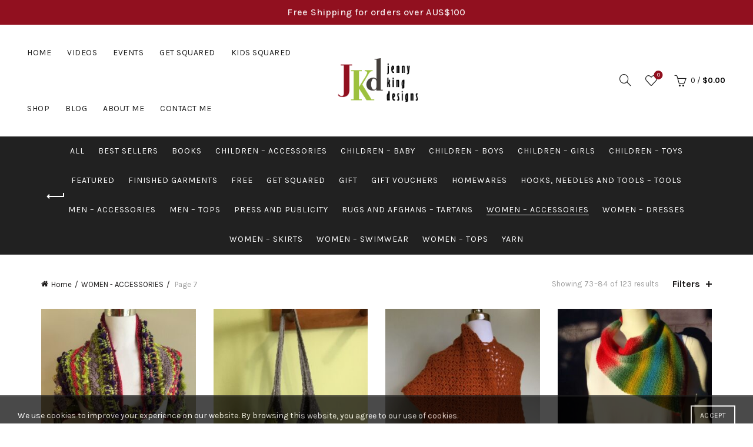

--- FILE ---
content_type: text/html; charset=UTF-8
request_url: https://www.jennykingdesigns.com/product-category/women-accessories/page/7/
body_size: 19207
content:
<!DOCTYPE html>
<html lang="en-AU">
<head>
	<meta charset="UTF-8">
	<meta name="viewport" content="width=device-width, initial-scale=1.0, maximum-scale=1.0, user-scalable=no">
	<link rel="profile" href="http://gmpg.org/xfn/11">
	<link rel="pingback" href="https://www.jennykingdesigns.com/xmlrpc.php">

	<title>WOMEN &#8211; ACCESSORIES &#8211; Page 7 &#8211; Jenny King Designs</title>
<meta name='robots' content='max-image-preview:large' />
	<style>img:is([sizes="auto" i], [sizes^="auto," i]) { contain-intrinsic-size: 3000px 1500px }</style>
	<link rel='dns-prefetch' href='//www.google.com' />
<link rel='dns-prefetch' href='//fonts.googleapis.com' />
<link rel="alternate" type="application/rss+xml" title="Jenny King Designs &raquo; Feed" href="https://www.jennykingdesigns.com/feed/" />
<link rel="alternate" type="application/rss+xml" title="Jenny King Designs &raquo; Comments Feed" href="https://www.jennykingdesigns.com/comments/feed/" />
<link rel="alternate" type="text/calendar" title="Jenny King Designs &raquo; iCal Feed" href="https://www.jennykingdesigns.com/events/?ical=1" />
<link rel="alternate" type="application/rss+xml" title="Jenny King Designs &raquo; WOMEN - ACCESSORIES Category Feed" href="https://www.jennykingdesigns.com/product-category/women-accessories/feed/" />
<style id='wp-emoji-styles-inline-css' type='text/css'>

	img.wp-smiley, img.emoji {
		display: inline !important;
		border: none !important;
		box-shadow: none !important;
		height: 1em !important;
		width: 1em !important;
		margin: 0 0.07em !important;
		vertical-align: -0.1em !important;
		background: none !important;
		padding: 0 !important;
	}
</style>
<link rel='stylesheet' id='wp-block-library-css' href='https://www.jennykingdesigns.com/wp-includes/css/dist/block-library/style.min.css?ver=6.7.4' type='text/css' media='all' />
<link rel='stylesheet' id='wc-memberships-blocks-css' href='https://www.jennykingdesigns.com/wp-content/plugins/woocommerce-memberships/assets/css/blocks/wc-memberships-blocks.min.css?ver=1.26.10' type='text/css' media='all' />
<style id='classic-theme-styles-inline-css' type='text/css'>
/*! This file is auto-generated */
.wp-block-button__link{color:#fff;background-color:#32373c;border-radius:9999px;box-shadow:none;text-decoration:none;padding:calc(.667em + 2px) calc(1.333em + 2px);font-size:1.125em}.wp-block-file__button{background:#32373c;color:#fff;text-decoration:none}
</style>
<style id='global-styles-inline-css' type='text/css'>
:root{--wp--preset--aspect-ratio--square: 1;--wp--preset--aspect-ratio--4-3: 4/3;--wp--preset--aspect-ratio--3-4: 3/4;--wp--preset--aspect-ratio--3-2: 3/2;--wp--preset--aspect-ratio--2-3: 2/3;--wp--preset--aspect-ratio--16-9: 16/9;--wp--preset--aspect-ratio--9-16: 9/16;--wp--preset--color--black: #000000;--wp--preset--color--cyan-bluish-gray: #abb8c3;--wp--preset--color--white: #ffffff;--wp--preset--color--pale-pink: #f78da7;--wp--preset--color--vivid-red: #cf2e2e;--wp--preset--color--luminous-vivid-orange: #ff6900;--wp--preset--color--luminous-vivid-amber: #fcb900;--wp--preset--color--light-green-cyan: #7bdcb5;--wp--preset--color--vivid-green-cyan: #00d084;--wp--preset--color--pale-cyan-blue: #8ed1fc;--wp--preset--color--vivid-cyan-blue: #0693e3;--wp--preset--color--vivid-purple: #9b51e0;--wp--preset--gradient--vivid-cyan-blue-to-vivid-purple: linear-gradient(135deg,rgba(6,147,227,1) 0%,rgb(155,81,224) 100%);--wp--preset--gradient--light-green-cyan-to-vivid-green-cyan: linear-gradient(135deg,rgb(122,220,180) 0%,rgb(0,208,130) 100%);--wp--preset--gradient--luminous-vivid-amber-to-luminous-vivid-orange: linear-gradient(135deg,rgba(252,185,0,1) 0%,rgba(255,105,0,1) 100%);--wp--preset--gradient--luminous-vivid-orange-to-vivid-red: linear-gradient(135deg,rgba(255,105,0,1) 0%,rgb(207,46,46) 100%);--wp--preset--gradient--very-light-gray-to-cyan-bluish-gray: linear-gradient(135deg,rgb(238,238,238) 0%,rgb(169,184,195) 100%);--wp--preset--gradient--cool-to-warm-spectrum: linear-gradient(135deg,rgb(74,234,220) 0%,rgb(151,120,209) 20%,rgb(207,42,186) 40%,rgb(238,44,130) 60%,rgb(251,105,98) 80%,rgb(254,248,76) 100%);--wp--preset--gradient--blush-light-purple: linear-gradient(135deg,rgb(255,206,236) 0%,rgb(152,150,240) 100%);--wp--preset--gradient--blush-bordeaux: linear-gradient(135deg,rgb(254,205,165) 0%,rgb(254,45,45) 50%,rgb(107,0,62) 100%);--wp--preset--gradient--luminous-dusk: linear-gradient(135deg,rgb(255,203,112) 0%,rgb(199,81,192) 50%,rgb(65,88,208) 100%);--wp--preset--gradient--pale-ocean: linear-gradient(135deg,rgb(255,245,203) 0%,rgb(182,227,212) 50%,rgb(51,167,181) 100%);--wp--preset--gradient--electric-grass: linear-gradient(135deg,rgb(202,248,128) 0%,rgb(113,206,126) 100%);--wp--preset--gradient--midnight: linear-gradient(135deg,rgb(2,3,129) 0%,rgb(40,116,252) 100%);--wp--preset--font-size--small: 13px;--wp--preset--font-size--medium: 20px;--wp--preset--font-size--large: 36px;--wp--preset--font-size--x-large: 42px;--wp--preset--spacing--20: 0.44rem;--wp--preset--spacing--30: 0.67rem;--wp--preset--spacing--40: 1rem;--wp--preset--spacing--50: 1.5rem;--wp--preset--spacing--60: 2.25rem;--wp--preset--spacing--70: 3.38rem;--wp--preset--spacing--80: 5.06rem;--wp--preset--shadow--natural: 6px 6px 9px rgba(0, 0, 0, 0.2);--wp--preset--shadow--deep: 12px 12px 50px rgba(0, 0, 0, 0.4);--wp--preset--shadow--sharp: 6px 6px 0px rgba(0, 0, 0, 0.2);--wp--preset--shadow--outlined: 6px 6px 0px -3px rgba(255, 255, 255, 1), 6px 6px rgba(0, 0, 0, 1);--wp--preset--shadow--crisp: 6px 6px 0px rgba(0, 0, 0, 1);}:where(.is-layout-flex){gap: 0.5em;}:where(.is-layout-grid){gap: 0.5em;}body .is-layout-flex{display: flex;}.is-layout-flex{flex-wrap: wrap;align-items: center;}.is-layout-flex > :is(*, div){margin: 0;}body .is-layout-grid{display: grid;}.is-layout-grid > :is(*, div){margin: 0;}:where(.wp-block-columns.is-layout-flex){gap: 2em;}:where(.wp-block-columns.is-layout-grid){gap: 2em;}:where(.wp-block-post-template.is-layout-flex){gap: 1.25em;}:where(.wp-block-post-template.is-layout-grid){gap: 1.25em;}.has-black-color{color: var(--wp--preset--color--black) !important;}.has-cyan-bluish-gray-color{color: var(--wp--preset--color--cyan-bluish-gray) !important;}.has-white-color{color: var(--wp--preset--color--white) !important;}.has-pale-pink-color{color: var(--wp--preset--color--pale-pink) !important;}.has-vivid-red-color{color: var(--wp--preset--color--vivid-red) !important;}.has-luminous-vivid-orange-color{color: var(--wp--preset--color--luminous-vivid-orange) !important;}.has-luminous-vivid-amber-color{color: var(--wp--preset--color--luminous-vivid-amber) !important;}.has-light-green-cyan-color{color: var(--wp--preset--color--light-green-cyan) !important;}.has-vivid-green-cyan-color{color: var(--wp--preset--color--vivid-green-cyan) !important;}.has-pale-cyan-blue-color{color: var(--wp--preset--color--pale-cyan-blue) !important;}.has-vivid-cyan-blue-color{color: var(--wp--preset--color--vivid-cyan-blue) !important;}.has-vivid-purple-color{color: var(--wp--preset--color--vivid-purple) !important;}.has-black-background-color{background-color: var(--wp--preset--color--black) !important;}.has-cyan-bluish-gray-background-color{background-color: var(--wp--preset--color--cyan-bluish-gray) !important;}.has-white-background-color{background-color: var(--wp--preset--color--white) !important;}.has-pale-pink-background-color{background-color: var(--wp--preset--color--pale-pink) !important;}.has-vivid-red-background-color{background-color: var(--wp--preset--color--vivid-red) !important;}.has-luminous-vivid-orange-background-color{background-color: var(--wp--preset--color--luminous-vivid-orange) !important;}.has-luminous-vivid-amber-background-color{background-color: var(--wp--preset--color--luminous-vivid-amber) !important;}.has-light-green-cyan-background-color{background-color: var(--wp--preset--color--light-green-cyan) !important;}.has-vivid-green-cyan-background-color{background-color: var(--wp--preset--color--vivid-green-cyan) !important;}.has-pale-cyan-blue-background-color{background-color: var(--wp--preset--color--pale-cyan-blue) !important;}.has-vivid-cyan-blue-background-color{background-color: var(--wp--preset--color--vivid-cyan-blue) !important;}.has-vivid-purple-background-color{background-color: var(--wp--preset--color--vivid-purple) !important;}.has-black-border-color{border-color: var(--wp--preset--color--black) !important;}.has-cyan-bluish-gray-border-color{border-color: var(--wp--preset--color--cyan-bluish-gray) !important;}.has-white-border-color{border-color: var(--wp--preset--color--white) !important;}.has-pale-pink-border-color{border-color: var(--wp--preset--color--pale-pink) !important;}.has-vivid-red-border-color{border-color: var(--wp--preset--color--vivid-red) !important;}.has-luminous-vivid-orange-border-color{border-color: var(--wp--preset--color--luminous-vivid-orange) !important;}.has-luminous-vivid-amber-border-color{border-color: var(--wp--preset--color--luminous-vivid-amber) !important;}.has-light-green-cyan-border-color{border-color: var(--wp--preset--color--light-green-cyan) !important;}.has-vivid-green-cyan-border-color{border-color: var(--wp--preset--color--vivid-green-cyan) !important;}.has-pale-cyan-blue-border-color{border-color: var(--wp--preset--color--pale-cyan-blue) !important;}.has-vivid-cyan-blue-border-color{border-color: var(--wp--preset--color--vivid-cyan-blue) !important;}.has-vivid-purple-border-color{border-color: var(--wp--preset--color--vivid-purple) !important;}.has-vivid-cyan-blue-to-vivid-purple-gradient-background{background: var(--wp--preset--gradient--vivid-cyan-blue-to-vivid-purple) !important;}.has-light-green-cyan-to-vivid-green-cyan-gradient-background{background: var(--wp--preset--gradient--light-green-cyan-to-vivid-green-cyan) !important;}.has-luminous-vivid-amber-to-luminous-vivid-orange-gradient-background{background: var(--wp--preset--gradient--luminous-vivid-amber-to-luminous-vivid-orange) !important;}.has-luminous-vivid-orange-to-vivid-red-gradient-background{background: var(--wp--preset--gradient--luminous-vivid-orange-to-vivid-red) !important;}.has-very-light-gray-to-cyan-bluish-gray-gradient-background{background: var(--wp--preset--gradient--very-light-gray-to-cyan-bluish-gray) !important;}.has-cool-to-warm-spectrum-gradient-background{background: var(--wp--preset--gradient--cool-to-warm-spectrum) !important;}.has-blush-light-purple-gradient-background{background: var(--wp--preset--gradient--blush-light-purple) !important;}.has-blush-bordeaux-gradient-background{background: var(--wp--preset--gradient--blush-bordeaux) !important;}.has-luminous-dusk-gradient-background{background: var(--wp--preset--gradient--luminous-dusk) !important;}.has-pale-ocean-gradient-background{background: var(--wp--preset--gradient--pale-ocean) !important;}.has-electric-grass-gradient-background{background: var(--wp--preset--gradient--electric-grass) !important;}.has-midnight-gradient-background{background: var(--wp--preset--gradient--midnight) !important;}.has-small-font-size{font-size: var(--wp--preset--font-size--small) !important;}.has-medium-font-size{font-size: var(--wp--preset--font-size--medium) !important;}.has-large-font-size{font-size: var(--wp--preset--font-size--large) !important;}.has-x-large-font-size{font-size: var(--wp--preset--font-size--x-large) !important;}
:where(.wp-block-post-template.is-layout-flex){gap: 1.25em;}:where(.wp-block-post-template.is-layout-grid){gap: 1.25em;}
:where(.wp-block-columns.is-layout-flex){gap: 2em;}:where(.wp-block-columns.is-layout-grid){gap: 2em;}
:root :where(.wp-block-pullquote){font-size: 1.5em;line-height: 1.6;}
</style>
<style id='woocommerce-inline-inline-css' type='text/css'>
.woocommerce form .form-row .required { visibility: visible; }
</style>
<link rel='stylesheet' id='brands-styles-css' href='https://www.jennykingdesigns.com/wp-content/plugins/woocommerce/assets/css/brands.css?ver=9.8.6' type='text/css' media='all' />
<link rel='stylesheet' id='wc-memberships-frontend-css' href='https://www.jennykingdesigns.com/wp-content/plugins/woocommerce-memberships/assets/css/frontend/wc-memberships-frontend.min.css?ver=1.26.10' type='text/css' media='all' />
<link rel='stylesheet' id='bootstrap-css' href='https://www.jennykingdesigns.com/wp-content/themes/basel/css/bootstrap.min.css?ver=5.7.2' type='text/css' media='all' />
<link rel='stylesheet' id='basel-style-css' href='https://www.jennykingdesigns.com/wp-content/themes/basel/css/parts/base.min.css?ver=5.7.2' type='text/css' media='all' />
<link rel='stylesheet' id='js_composer_front-css' href='https://www.jennykingdesigns.com/wp-content/plugins/js_composer/assets/css/js_composer.min.css?ver=7.5' type='text/css' media='all' />
<link rel='stylesheet' id='vc_font_awesome_5_shims-css' href='https://www.jennykingdesigns.com/wp-content/plugins/js_composer/assets/lib/bower/font-awesome/css/v4-shims.min.css?ver=7.5' type='text/css' media='all' />
<link rel='stylesheet' id='vc_font_awesome_5-css' href='https://www.jennykingdesigns.com/wp-content/plugins/js_composer/assets/lib/bower/font-awesome/css/all.min.css?ver=7.5' type='text/css' media='all' />
<link rel='stylesheet' id='basel-wp-gutenberg-css' href='https://www.jennykingdesigns.com/wp-content/themes/basel/css/parts/wp-gutenberg.min.css?ver=5.7.2' type='text/css' media='all' />
<link rel='stylesheet' id='basel-int-revolution-slider-css' href='https://www.jennykingdesigns.com/wp-content/themes/basel/css/parts/int-revolution-slider.min.css?ver=5.7.2' type='text/css' media='all' />
<link rel='stylesheet' id='basel-int-wpcf7-css' href='https://www.jennykingdesigns.com/wp-content/themes/basel/css/parts/int-wpcf7.min.css?ver=5.7.2' type='text/css' media='all' />
<link rel='stylesheet' id='basel-int-wpbakery-base-css' href='https://www.jennykingdesigns.com/wp-content/themes/basel/css/parts/int-wpbakery-base.min.css?ver=5.7.2' type='text/css' media='all' />
<link rel='stylesheet' id='basel-woo-base-css' href='https://www.jennykingdesigns.com/wp-content/themes/basel/css/parts/woo-base.min.css?ver=5.7.2' type='text/css' media='all' />
<link rel='stylesheet' id='basel-woo-page-shop-css' href='https://www.jennykingdesigns.com/wp-content/themes/basel/css/parts/woo-page-shop.min.css?ver=5.7.2' type='text/css' media='all' />
<link rel='stylesheet' id='basel-header-top-bar-css' href='https://www.jennykingdesigns.com/wp-content/themes/basel/css/parts/header-top-bar.min.css?ver=5.7.2' type='text/css' media='all' />
<link rel='stylesheet' id='basel-header-general-css' href='https://www.jennykingdesigns.com/wp-content/themes/basel/css/parts/header-general.min.css?ver=5.7.2' type='text/css' media='all' />
<link rel='stylesheet' id='basel-page-title-css' href='https://www.jennykingdesigns.com/wp-content/themes/basel/css/parts/page-title.min.css?ver=5.7.2' type='text/css' media='all' />
<link rel='stylesheet' id='basel-woo-opt-shop-title-categories-css' href='https://www.jennykingdesigns.com/wp-content/themes/basel/css/parts/woo-opt-shop-title-categories.min.css?ver=5.7.2' type='text/css' media='all' />
<link rel='stylesheet' id='basel-opt-off-canvas-sidebar-css' href='https://www.jennykingdesigns.com/wp-content/themes/basel/css/parts/opt-off-canvas-sidebar.min.css?ver=5.7.2' type='text/css' media='all' />
<link rel='stylesheet' id='basel-woo-opt-shop-filter-area-css' href='https://www.jennykingdesigns.com/wp-content/themes/basel/css/parts/woo-opt-shop-filter-area.min.css?ver=5.7.2' type='text/css' media='all' />
<link rel='stylesheet' id='basel-woo-categories-general-css' href='https://www.jennykingdesigns.com/wp-content/themes/basel/css/parts/woo-categories-general.min.css?ver=5.7.2' type='text/css' media='all' />
<link rel='stylesheet' id='basel-woo-product-loop-general-css' href='https://www.jennykingdesigns.com/wp-content/themes/basel/css/parts/woo-product-loop-general.min.css?ver=5.7.2' type='text/css' media='all' />
<link rel='stylesheet' id='basel-woo-product-loop-alt-css' href='https://www.jennykingdesigns.com/wp-content/themes/basel/css/parts/woo-product-loop-alt.min.css?ver=5.7.2' type='text/css' media='all' />
<link rel='stylesheet' id='basel-woo-opt-add-to-cart-popup-css' href='https://www.jennykingdesigns.com/wp-content/themes/basel/css/parts/woo-opt-add-to-cart-popup.min.css?ver=5.7.2' type='text/css' media='all' />
<link rel='stylesheet' id='basel-lib-magnific-popup-css' href='https://www.jennykingdesigns.com/wp-content/themes/basel/css/parts/lib-magnific-popup.min.css?ver=5.7.2' type='text/css' media='all' />
<link rel='stylesheet' id='basel-footer-general-css' href='https://www.jennykingdesigns.com/wp-content/themes/basel/css/parts/footer-general.min.css?ver=5.7.2' type='text/css' media='all' />
<link rel='stylesheet' id='basel-lib-photoswipe-css' href='https://www.jennykingdesigns.com/wp-content/themes/basel/css/parts/lib-photoswipe.min.css?ver=5.7.2' type='text/css' media='all' />
<link rel='stylesheet' id='basel-opt-scrolltotop-css' href='https://www.jennykingdesigns.com/wp-content/themes/basel/css/parts/opt-scrolltotop.min.css?ver=5.7.2' type='text/css' media='all' />
<link rel='stylesheet' id='xts-google-fonts-css' href='//fonts.googleapis.com/css?family=Karla%3A200%2C300%2C400%2C500%2C600%2C700%2C800%2C200italic%2C300italic%2C400italic%2C500italic%2C600italic%2C700italic%2C800italic%7CLora%3A400%2C500%2C600%2C700%2C400italic%2C500italic%2C600italic%2C700italic%7CLato%3A100%2C100italic%2C300%2C300italic%2C400%2C400italic%2C700%2C700italic%2C900%2C900italic&#038;ver=5.7.2' type='text/css' media='all' />
<link rel='stylesheet' id='basel-dynamic-style-css' href='https://www.jennykingdesigns.com/wp-content/uploads/basel-dynamic-1744363920.css?ver=5.7.2' type='text/css' media='all' />
<script type="text/template" id="tmpl-variation-template">
	<div class="woocommerce-variation-description">{{{ data.variation.variation_description }}}</div>
	<div class="woocommerce-variation-price">{{{ data.variation.price_html }}}</div>
	<div class="woocommerce-variation-availability">{{{ data.variation.availability_html }}}</div>
</script>
<script type="text/template" id="tmpl-unavailable-variation-template">
	<p role="alert">Sorry, this product is unavailable. Please choose a different combination.</p>
</script>
<script type="text/javascript" src="https://www.jennykingdesigns.com/wp-includes/js/jquery/jquery.min.js?ver=3.7.1" id="jquery-core-js"></script>
<script type="text/javascript" src="https://www.jennykingdesigns.com/wp-includes/js/jquery/jquery-migrate.min.js?ver=3.4.1" id="jquery-migrate-js"></script>
<script type="text/javascript" src="https://www.jennykingdesigns.com/wp-content/plugins/recaptcha-woo/js/rcfwc.js?ver=1.0" id="rcfwc-js-js" defer="defer" data-wp-strategy="defer"></script>
<script type="text/javascript" src="https://www.google.com/recaptcha/api.js?explicit&amp;hl=en_AU" id="recaptcha-js" defer="defer" data-wp-strategy="defer"></script>
<script type="text/javascript" src="https://www.jennykingdesigns.com/wp-content/plugins/woocommerce/assets/js/jquery-blockui/jquery.blockUI.min.js?ver=2.7.0-wc.9.8.6" id="jquery-blockui-js" data-wp-strategy="defer"></script>
<script type="text/javascript" id="wc-add-to-cart-js-extra">
/* <![CDATA[ */
var wc_add_to_cart_params = {"ajax_url":"\/wp-admin\/admin-ajax.php","wc_ajax_url":"\/?wc-ajax=%%endpoint%%","i18n_view_cart":"View cart","cart_url":"https:\/\/www.jennykingdesigns.com\/basket\/","is_cart":"","cart_redirect_after_add":"no"};
/* ]]> */
</script>
<script type="text/javascript" src="https://www.jennykingdesigns.com/wp-content/plugins/woocommerce/assets/js/frontend/add-to-cart.min.js?ver=9.8.6" id="wc-add-to-cart-js" data-wp-strategy="defer"></script>
<script type="text/javascript" src="https://www.jennykingdesigns.com/wp-content/plugins/woocommerce/assets/js/js-cookie/js.cookie.min.js?ver=2.1.4-wc.9.8.6" id="js-cookie-js" data-wp-strategy="defer"></script>
<script type="text/javascript" id="woocommerce-js-extra">
/* <![CDATA[ */
var woocommerce_params = {"ajax_url":"\/wp-admin\/admin-ajax.php","wc_ajax_url":"\/?wc-ajax=%%endpoint%%","i18n_password_show":"Show password","i18n_password_hide":"Hide password"};
/* ]]> */
</script>
<script type="text/javascript" src="https://www.jennykingdesigns.com/wp-content/plugins/woocommerce/assets/js/frontend/woocommerce.min.js?ver=9.8.6" id="woocommerce-js" defer="defer" data-wp-strategy="defer"></script>
<script type="text/javascript" src="https://www.jennykingdesigns.com/wp-content/plugins/js_composer/assets/js/vendors/woocommerce-add-to-cart.js?ver=7.5" id="vc_woocommerce-add-to-cart-js-js"></script>
<!--[if lt IE 9]>
<script type="text/javascript" src="https://www.jennykingdesigns.com/wp-content/themes/basel/js/html5.min.js?ver=5.7.2" id="basel_html5shiv-js"></script>
<![endif]-->
<script src='https://www.jennykingdesigns.com/wp-content/plugins/event-tickets/common/src/resources/js/underscore-before.js'></script>
<script type="text/javascript" src="https://www.jennykingdesigns.com/wp-includes/js/underscore.min.js?ver=1.13.7" id="underscore-js"></script>
<script src='https://www.jennykingdesigns.com/wp-content/plugins/event-tickets/common/src/resources/js/underscore-after.js'></script>
<script type="text/javascript" id="wp-util-js-extra">
/* <![CDATA[ */
var _wpUtilSettings = {"ajax":{"url":"\/wp-admin\/admin-ajax.php"}};
/* ]]> */
</script>
<script type="text/javascript" src="https://www.jennykingdesigns.com/wp-includes/js/wp-util.min.js?ver=6.7.4" id="wp-util-js"></script>
<script type="text/javascript" id="wc-add-to-cart-variation-js-extra">
/* <![CDATA[ */
var wc_add_to_cart_variation_params = {"wc_ajax_url":"\/?wc-ajax=%%endpoint%%","i18n_no_matching_variations_text":"Sorry, no products matched your selection. Please choose a different combination.","i18n_make_a_selection_text":"Please select some product options before adding this product to your cart.","i18n_unavailable_text":"Sorry, this product is unavailable. Please choose a different combination.","i18n_reset_alert_text":"Your selection has been reset. Please select some product options before adding this product to your cart."};
/* ]]> */
</script>
<script type="text/javascript" src="https://www.jennykingdesigns.com/wp-content/plugins/woocommerce/assets/js/frontend/add-to-cart-variation.min.js?ver=9.8.6" id="wc-add-to-cart-variation-js" defer="defer" data-wp-strategy="defer"></script>
<script></script><link rel="https://api.w.org/" href="https://www.jennykingdesigns.com/wp-json/" /><link rel="alternate" title="JSON" type="application/json" href="https://www.jennykingdesigns.com/wp-json/wp/v2/product_cat/31" /><link rel="EditURI" type="application/rsd+xml" title="RSD" href="https://www.jennykingdesigns.com/xmlrpc.php?rsd" />
<meta name="generator" content="WordPress 6.7.4" />
<meta name="generator" content="WooCommerce 9.8.6" />
<meta name="generator" content="Redux 4.5.7" /><meta name="et-api-version" content="v1"><meta name="et-api-origin" content="https://www.jennykingdesigns.com"><link rel="https://theeventscalendar.com/" href="https://www.jennykingdesigns.com/wp-json/tribe/tickets/v1/" /><meta name="tec-api-version" content="v1"><meta name="tec-api-origin" content="https://www.jennykingdesigns.com"><link rel="alternate" href="https://www.jennykingdesigns.com/wp-json/tribe/events/v1/" /><meta name="theme-color" content="">		
		
		
							<link rel="shortcut icon" href="https://www.jennykingdesigns.com/wp-content/themes/basel/images/icons/favicon.png">
			<link rel="apple-touch-icon-precomposed" sizes="152x152" href="https://www.jennykingdesigns.com/wp-content/themes/basel/images/icons/apple-touch-icon-152x152-precomposed.png">
		        <style> 
            	
			/* Shop popup */
			
			.basel-promo-popup {
			   max-width: 900px;
			}
	
            .site-logo {
                width: 20%;
            }    

            .site-logo img {
                max-width: 200px;
                max-height: 95px;
            }    

                            .widgetarea-head,
                .main-nav {
                    width: 40%;
                }  

                .right-column {
                    width: 40%;
                }  

            
                            .basel-woocommerce-layered-nav .basel-scroll-content {
                    max-height: 280px;
                }
            
			/* header Banner */
			body .header-banner {
				height: 40px;
			}
	
			body.header-banner-display .website-wrapper {
				margin-top:40px;
			}	

            /* Topbar height configs */

			.topbar-menu ul > li {
				line-height: 42px;
			}
			
			.topbar-wrapp,
			.topbar-content:before {
				height: 42px;
			}
			
			.sticky-header-prepared.basel-top-bar-on .header-shop, 
			.sticky-header-prepared.basel-top-bar-on .header-split,
			.enable-sticky-header.basel-header-overlap.basel-top-bar-on .main-header {
				top: 42px;
			}

            /* Header height configs */

            /* Limit logo image height for according to header height */
            .site-logo img {
                max-height: 95px;
            } 

            /* And for sticky header logo also */
            .act-scroll .site-logo img,
            .header-clone .site-logo img {
                max-height: 75px;
            }   

            /* Set sticky headers height for cloned headers based on menu links line height */
            .header-clone .main-nav .menu > li > a {
                height: 75px;
                line-height: 75px;
            } 

            /* Height for switch logos */

            .sticky-header-real:not(.global-header-menu-top) .switch-logo-enable .basel-logo {
                height: 95px;
            }

            .sticky-header-real:not(.global-header-menu-top) .act-scroll .switch-logo-enable .basel-logo {
                height: 75px;
            }

            .sticky-header-real:not(.global-header-menu-top) .act-scroll .switch-logo-enable {
                transform: translateY(-75px);
            }

                            /* Header height for these layouts based on it's menu links line height */
                .main-nav .menu > li > a {
                    height: 95px;
                    line-height: 95px;
                }  
                /* The same for sticky header */
                .act-scroll .main-nav .menu > li > a {
                    height: 75px;
                    line-height: 75px;
                }  
            
            
                            /* Set line height for header links for shop header layout. Based in the header height option */
                .header-shop .right-column .header-links {
                    height: 95px;
                    line-height: 95px;
                }  

                /* The same for sticky header */
                .header-shop.act-scroll .right-column .header-links {
                    height: 75px;
                    line-height: 75px;
                }  
            
            
            /* Page headings settings for heading overlap. Calculate on the header height base */

            .basel-header-overlap .title-size-default,
            .basel-header-overlap .title-size-small,
            .basel-header-overlap .title-shop.without-title.title-size-default,
            .basel-header-overlap .title-shop.without-title.title-size-small {
                padding-top: 135px;
            }


            .basel-header-overlap .title-shop.without-title.title-size-large,
            .basel-header-overlap .title-size-large {
                padding-top: 215px;
            }

            @media (max-width: 991px) {

				/* header Banner */
				body .header-banner {
					height: 40px;
				}
	
				body.header-banner-display .website-wrapper {
					margin-top:40px;
				}

	            /* Topbar height configs */
				.topbar-menu ul > li {
					line-height: 38px;
				}
				
				.topbar-wrapp,
				.topbar-content:before {
					height: 38px;
				}
				
				.sticky-header-prepared.basel-top-bar-on .header-shop, 
				.sticky-header-prepared.basel-top-bar-on .header-split,
				.enable-sticky-header.basel-header-overlap.basel-top-bar-on .main-header {
					top: 38px;
				}

                /* Set header height for mobile devices */
                .main-header .wrapp-header {
                    min-height: 60px;
                } 

                /* Limit logo image height for mobile according to mobile header height */
                .site-logo img {
                    max-height: 60px;
                }   

                /* Limit logo on sticky header. Both header real and header cloned */
                .act-scroll .site-logo img,
                .header-clone .site-logo img {
                    max-height: 60px;
                }

                /* Height for switch logos */

                .main-header .switch-logo-enable .basel-logo {
                    height: 60px;
                }

                .sticky-header-real:not(.global-header-menu-top) .act-scroll .switch-logo-enable .basel-logo {
                    height: 60px;
                }

                .sticky-header-real:not(.global-header-menu-top) .act-scroll .switch-logo-enable {
                    transform: translateY(-60px);
                }

                /* Page headings settings for heading overlap. Calculate on the MOBILE header height base */
                .basel-header-overlap .title-size-default,
                .basel-header-overlap .title-size-small,
                .basel-header-overlap .title-shop.without-title.title-size-default,
                .basel-header-overlap .title-shop.without-title.title-size-small {
                    padding-top: 80px;
                }

                .basel-header-overlap .title-shop.without-title.title-size-large,
                .basel-header-overlap .title-size-large {
                    padding-top: 120px;
                }
 
            }

                 
                    </style>
        
        
			<noscript><style>.woocommerce-product-gallery{ opacity: 1 !important; }</style></noscript>
	<meta name="generator" content="Powered by WPBakery Page Builder - drag and drop page builder for WordPress."/>
<meta name="generator" content="Powered by Slider Revolution 6.6.20 - responsive, Mobile-Friendly Slider Plugin for WordPress with comfortable drag and drop interface." />
<script>function setREVStartSize(e){
			//window.requestAnimationFrame(function() {
				window.RSIW = window.RSIW===undefined ? window.innerWidth : window.RSIW;
				window.RSIH = window.RSIH===undefined ? window.innerHeight : window.RSIH;
				try {
					var pw = document.getElementById(e.c).parentNode.offsetWidth,
						newh;
					pw = pw===0 || isNaN(pw) || (e.l=="fullwidth" || e.layout=="fullwidth") ? window.RSIW : pw;
					e.tabw = e.tabw===undefined ? 0 : parseInt(e.tabw);
					e.thumbw = e.thumbw===undefined ? 0 : parseInt(e.thumbw);
					e.tabh = e.tabh===undefined ? 0 : parseInt(e.tabh);
					e.thumbh = e.thumbh===undefined ? 0 : parseInt(e.thumbh);
					e.tabhide = e.tabhide===undefined ? 0 : parseInt(e.tabhide);
					e.thumbhide = e.thumbhide===undefined ? 0 : parseInt(e.thumbhide);
					e.mh = e.mh===undefined || e.mh=="" || e.mh==="auto" ? 0 : parseInt(e.mh,0);
					if(e.layout==="fullscreen" || e.l==="fullscreen")
						newh = Math.max(e.mh,window.RSIH);
					else{
						e.gw = Array.isArray(e.gw) ? e.gw : [e.gw];
						for (var i in e.rl) if (e.gw[i]===undefined || e.gw[i]===0) e.gw[i] = e.gw[i-1];
						e.gh = e.el===undefined || e.el==="" || (Array.isArray(e.el) && e.el.length==0)? e.gh : e.el;
						e.gh = Array.isArray(e.gh) ? e.gh : [e.gh];
						for (var i in e.rl) if (e.gh[i]===undefined || e.gh[i]===0) e.gh[i] = e.gh[i-1];
											
						var nl = new Array(e.rl.length),
							ix = 0,
							sl;
						e.tabw = e.tabhide>=pw ? 0 : e.tabw;
						e.thumbw = e.thumbhide>=pw ? 0 : e.thumbw;
						e.tabh = e.tabhide>=pw ? 0 : e.tabh;
						e.thumbh = e.thumbhide>=pw ? 0 : e.thumbh;
						for (var i in e.rl) nl[i] = e.rl[i]<window.RSIW ? 0 : e.rl[i];
						sl = nl[0];
						for (var i in nl) if (sl>nl[i] && nl[i]>0) { sl = nl[i]; ix=i;}
						var m = pw>(e.gw[ix]+e.tabw+e.thumbw) ? 1 : (pw-(e.tabw+e.thumbw)) / (e.gw[ix]);
						newh =  (e.gh[ix] * m) + (e.tabh + e.thumbh);
					}
					var el = document.getElementById(e.c);
					if (el!==null && el) el.style.height = newh+"px";
					el = document.getElementById(e.c+"_wrapper");
					if (el!==null && el) {
						el.style.height = newh+"px";
						el.style.display = "block";
					}
				} catch(e){
					console.log("Failure at Presize of Slider:" + e)
				}
			//});
		  };</script>
<noscript><style> .wpb_animate_when_almost_visible { opacity: 1; }</style></noscript></head>

<body class="archive paged tax-product_cat term-women-accessories term-31 paged-7 theme-basel woocommerce woocommerce-page woocommerce-no-js tribe-no-js wrapper-full-width global-cart-design-1 global-search-full-screen global-header-shop mobile-nav-from-left basel-light catalog-mode-off categories-accordion-on global-wishlist-enable basel-top-bar-on basel-ajax-shop-on basel-ajax-search-on enable-sticky-header header-full-width sticky-header-real offcanvas-sidebar-mobile offcanvas-sidebar-tablet wpb-js-composer js-comp-ver-7.5 vc_responsive tribe-theme-basel">
					<div class="login-form-side">
				<div class="widget-heading">
					<span class="widget-title">Sign in</span>
					<a href="#" rel="nofollow" class="widget-close">close</a>
				</div>
				
				<div class="login-form">
							<form method="post" class="login woocommerce-form woocommerce-form-login " action="https://www.jennykingdesigns.com/my-account/" >

			
			
			<p class="woocommerce-FormRow woocommerce-FormRow--wide form-row form-row-wide form-row-username">
				<label for="username">Username or email&nbsp;<span class="required">*</span></label>
				<input type="text" class="woocommerce-Input woocommerce-Input--text input-text" name="username" id="username" autocomplete="username" value="" />
			</p>
			<p class="woocommerce-FormRow woocommerce-FormRow--wide form-row form-row-wide form-row-password">
				<label for="password">Password&nbsp;<span class="required">*</span></label>
				<input class="woocommerce-Input woocommerce-Input--text input-text" type="password" name="password" id="password" autocomplete="current-password" />
			</p>

			
			<p class="form-row">
				<input type="hidden" id="woocommerce-login-nonce" name="woocommerce-login-nonce" value="74f00fb917" /><input type="hidden" name="_wp_http_referer" value="/product-category/women-accessories/page/7/" />								<button type="submit" class="woocommerce-button button woocommerce-form-login__submit" name="login" value="Log in">Log in</button>
			</p>

			<div class="login-form-footer">
				<a href="https://www.jennykingdesigns.com/my-account/lost-password/" class="woocommerce-LostPassword lost_password">Lost your password?</a>
				<label class="woocommerce-form__label woocommerce-form__label-for-checkbox woocommerce-form-login__rememberme">
					<input class="woocommerce-form__input woocommerce-form__input-checkbox" name="rememberme" type="checkbox" value="forever" /> <span>Remember me</span>
				</label>
			</div>
			
			
			
		</form>

						</div>
				
				<div class="register-question">
					<span class="create-account-text">No account yet?</span>
					<a class="btn btn-style-link" href="https://www.jennykingdesigns.com/my-account/?action=register">Create an Account</a>
				</div>
			</div>
						<div class="mobile-nav">
											<form role="search" method="get" id="searchform" class="searchform  basel-ajax-search" action="https://www.jennykingdesigns.com/"  data-thumbnail="1" data-price="1" data-count="5" data-post_type="product" data-symbols_count="3" data-sku="0">
				<div>
					<label class="screen-reader-text">Search for:</label>
					<input type="text" class="search-field" placeholder="Search for products" value="" name="s" id="s" />
					<input type="hidden" name="post_type" id="post_type" value="product">
										<button type="submit" id="searchsubmit" class="" value="Search">Search</button>
				</div>
			</form>
			<div class="search-results-wrapper"><div class="basel-scroll"><div class="basel-search-results basel-scroll-content"></div></div></div>
		<div class="menu-main-navigation-container"><ul id="menu-main-navigation" class="site-mobile-menu"><li id="menu-item-989" class="menu-item menu-item-type-post_type menu-item-object-page menu-item-home menu-item-989 menu-item-design-default item-event-hover"><a href="https://www.jennykingdesigns.com/">Home</a></li>
<li id="menu-item-1030" class="menu-item menu-item-type-post_type menu-item-object-page menu-item-1030 menu-item-design-default item-event-hover"><a href="https://www.jennykingdesigns.com/vidoes/">Videos</a></li>
<li id="menu-item-1037" class="menu-item menu-item-type-custom menu-item-object-custom menu-item-1037 menu-item-design-default item-event-hover"><a href="/events">Events</a></li>
<li id="menu-item-1437" class="menu-item menu-item-type-post_type menu-item-object-page menu-item-1437 menu-item-design-default item-event-hover"><a href="https://www.jennykingdesigns.com/get-squared/">Get Squared</a></li>
<li id="menu-item-4546" class="menu-item menu-item-type-post_type menu-item-object-page menu-item-4546 menu-item-design-default item-event-hover"><a href="https://www.jennykingdesigns.com/kids-squared/">Kids Squared</a></li>
<li id="menu-item-143" class="menu-item menu-item-type-post_type menu-item-object-page menu-item-143 menu-item-design-default item-event-hover"><a href="https://www.jennykingdesigns.com/shop/">Shop</a></li>
<li id="menu-item-126" class="menu-item menu-item-type-post_type menu-item-object-page menu-item-126 menu-item-design-default item-event-hover"><a href="https://www.jennykingdesigns.com/blog/">Blog</a></li>
<li id="menu-item-2789" class="menu-item menu-item-type-post_type menu-item-object-page menu-item-2789 menu-item-design-default item-event-hover"><a href="https://www.jennykingdesigns.com/about-me/">About Me</a></li>
<li id="menu-item-3029" class="menu-item menu-item-type-post_type menu-item-object-page menu-item-3029 menu-item-design-default item-event-hover"><a href="https://www.jennykingdesigns.com/contact/">Contact Me</a></li>
</ul></div>			<div class="header-links my-account-with-text">
				<ul>
												<li class="wishlist"><a href="https://www.jennykingdesigns.com/product/climate-changer/">Wishlist</a></li>
									</ul>		
			</div>
					</div><!--END MOBILE-NAV-->
						<div class="cart-widget-side">
					<div class="widget-heading">
						<span class="widget-title">Shopping cart</span>
						<a href="#" rel="nofollow" class="widget-close">close</a>
					</div>
					<div class="widget woocommerce widget_shopping_cart"><div class="widget_shopping_cart_content"></div></div>				</div>
			<div class="website-wrapper">
					<div class="topbar-wrapp color-scheme-light">
			<div class="container">
				<div class="topbar-content">
					<div class="top-bar-left">
						
													Free Shipping for orders over AUS$100 												
						
					</div>
					<div class="top-bar-right">
						<div class="topbar-menu">
													</div>
					</div>
				</div>
			</div>
		</div> <!--END TOP HEADER-->
	
	
	<!-- HEADER -->
	<header class="main-header header-has-no-bg header-shop icons-design-line color-scheme-dark">

		<div class="container">
<div class="wrapp-header">
			<div class="main-nav site-navigation basel-navigation menu-left" role="navigation">
				<div class="menu-main-navigation-container"><ul id="menu-main-navigation-1" class="menu"><li class="menu-item menu-item-type-post_type menu-item-object-page menu-item-home menu-item-989 menu-item-design-default item-event-hover"><a href="https://www.jennykingdesigns.com/">Home</a></li>
<li class="menu-item menu-item-type-post_type menu-item-object-page menu-item-1030 menu-item-design-default item-event-hover"><a href="https://www.jennykingdesigns.com/vidoes/">Videos</a></li>
<li class="menu-item menu-item-type-custom menu-item-object-custom menu-item-1037 menu-item-design-default item-event-hover"><a href="/events">Events</a></li>
<li class="menu-item menu-item-type-post_type menu-item-object-page menu-item-1437 menu-item-design-default item-event-hover"><a href="https://www.jennykingdesigns.com/get-squared/">Get Squared</a></li>
<li class="menu-item menu-item-type-post_type menu-item-object-page menu-item-4546 menu-item-design-default item-event-hover"><a href="https://www.jennykingdesigns.com/kids-squared/">Kids Squared</a></li>
<li class="menu-item menu-item-type-post_type menu-item-object-page menu-item-143 menu-item-design-default item-event-hover"><a href="https://www.jennykingdesigns.com/shop/">Shop</a></li>
<li class="menu-item menu-item-type-post_type menu-item-object-page menu-item-126 menu-item-design-default item-event-hover"><a href="https://www.jennykingdesigns.com/blog/">Blog</a></li>
<li class="menu-item menu-item-type-post_type menu-item-object-page menu-item-2789 menu-item-design-default item-event-hover"><a href="https://www.jennykingdesigns.com/about-me/">About Me</a></li>
<li class="menu-item menu-item-type-post_type menu-item-object-page menu-item-3029 menu-item-design-default item-event-hover"><a href="https://www.jennykingdesigns.com/contact/">Contact Me</a></li>
</ul></div>			</div><!--END MAIN-NAV-->
					<div class="site-logo">
				<div class="basel-logo-wrap switch-logo-enable">
					<a href="https://www.jennykingdesigns.com/" class="basel-logo basel-main-logo" rel="home">
						<img src="https://www.jennykingdesigns.com/wp-content/uploads/logo.png" alt="Jenny King Designs" />					</a>
																	<a href="https://www.jennykingdesigns.com/" class="basel-logo basel-sticky-logo" rel="home">
							<img src="https://www.jennykingdesigns.com/wp-content/uploads/logo.png" alt="Jenny King Designs" />						</a>
									</div>
			</div>
		<div class="right-column">
			<div class="search-button basel-search-full-screen">
				<a href="#" rel="nofollow" aria-label="Search">
					<i class="fa fa-search"></i>
				</a>
				<div class="basel-search-wrapper">
					<div class="basel-search-inner">
						<span class="basel-close-search">close</span>
									<form role="search" method="get" id="searchform" class="searchform  basel-ajax-search" action="https://www.jennykingdesigns.com/"  data-thumbnail="1" data-price="1" data-count="5" data-post_type="product" data-symbols_count="3" data-sku="0">
				<div>
					<label class="screen-reader-text">Search for:</label>
					<input type="text" class="search-field" placeholder="Search for products" value="" name="s" id="s" />
					<input type="hidden" name="post_type" id="post_type" value="product">
										<button type="submit" id="searchsubmit" class="" value="Search">Search</button>
				</div>
			</form>
			<div class="search-results-wrapper"><div class="basel-scroll"><div class="basel-search-results basel-scroll-content"></div></div></div>
							</div>
				</div>
			</div>
					<div class="wishlist-info-widget">
				<a href="https://www.jennykingdesigns.com/product/climate-changer/">
					Wishlist 
											<span class="wishlist-count icon-count">0</span>
									</a>
			</div>
				<div class="shopping-cart basel-cart-design-1 basel-cart-icon cart-widget-opener">
			<a href="https://www.jennykingdesigns.com/basket/">
				<span>Cart (<span>o</span>)</span>
				<span class="basel-cart-totals">
								<span class="basel-cart-number">0</span>
							<span class="subtotal-divider">/</span> 
								<span class="basel-cart-subtotal"><span class="woocommerce-Price-amount amount"><bdi><span class="woocommerce-Price-currencySymbol">&#36;</span>0.00</bdi></span></span>
						</span>
			</a>
					</div>
					<div class="mobile-nav-icon">
				<span class="basel-burger"></span>
			</div><!--END MOBILE-NAV-ICON-->
		</div>
</div>
</div>

	</header><!--END MAIN HEADER-->

	<div class="clear"></div>
	
						<div class="main-page-wrapper">
		
											<div class="page-title page-title-default title-size-small title-design-centered color-scheme-light without-title title-shop" style="">
						<div class="container">
							<div class="nav-shop">
								
																				<a href="javascript:baselThemeModule.backHistory()" class="basel-back-btn basel-tooltip"><span>Back</span></a>
										
																
								<a href="#" rel="nofollow" class="basel-show-categories">Categories</a><ul class="basel-product-categories"><li class="cat-link shop-all-link"><a href="https://www.jennykingdesigns.com/shop/">All</a></li>	<li class="cat-item cat-item-461 wc-default-cat"><a class="pf-value" href="https://www.jennykingdesigns.com/product-category/uncategorized/" data-val="uncategorized" data-title="Uncategorized" >Uncategorized</a>
</li>
	<li class="cat-item cat-item-335 "><a class="pf-value" href="https://www.jennykingdesigns.com/product-category/best-sellers/" data-val="best-sellers" data-title="Best Sellers" >Best Sellers</a>
</li>
	<li class="cat-item cat-item-22 "><a class="pf-value" href="https://www.jennykingdesigns.com/product-category/books/" data-val="books" data-title="Books" >Books</a>
</li>
	<li class="cat-item cat-item-43 "><a class="pf-value" href="https://www.jennykingdesigns.com/product-category/children-accessories/" data-val="children-accessories" data-title="CHILDREN - ACCESSORIES" >CHILDREN &#8211; ACCESSORIES</a>
</li>
	<li class="cat-item cat-item-30 "><a class="pf-value" href="https://www.jennykingdesigns.com/product-category/children-baby/" data-val="children-baby" data-title="CHILDREN - BABY" >CHILDREN &#8211; BABY</a>
</li>
	<li class="cat-item cat-item-40 "><a class="pf-value" href="https://www.jennykingdesigns.com/product-category/children-boys/" data-val="children-boys" data-title="CHILDREN - BOYS" >CHILDREN &#8211; BOYS</a>
</li>
	<li class="cat-item cat-item-24 "><a class="pf-value" href="https://www.jennykingdesigns.com/product-category/children-girls/" data-val="children-girls" data-title="CHILDREN - GIRLS" >CHILDREN &#8211; GIRLS</a>
</li>
	<li class="cat-item cat-item-29 "><a class="pf-value" href="https://www.jennykingdesigns.com/product-category/children-toys/" data-val="children-toys" data-title="CHILDREN - TOYS" >CHILDREN &#8211; TOYS</a>
</li>
	<li class="cat-item cat-item-54 "><a class="pf-value" href="https://www.jennykingdesigns.com/product-category/featured/" data-val="featured" data-title="featured" >featured</a>
</li>
	<li class="cat-item cat-item-385 "><a class="pf-value" href="https://www.jennykingdesigns.com/product-category/finished-garments/" data-val="finished-garments" data-title="FINISHED GARMENTS" >FINISHED GARMENTS</a>
</li>
	<li class="cat-item cat-item-38 "><a class="pf-value" href="https://www.jennykingdesigns.com/product-category/free/" data-val="free" data-title="FREE" >FREE</a>
</li>
	<li class="cat-item cat-item-45 "><a class="pf-value" href="https://www.jennykingdesigns.com/product-category/squared/" data-val="squared" data-title="GET SQUARED" >GET SQUARED</a>
</li>
	<li class="cat-item cat-item-262 "><a class="pf-value" href="https://www.jennykingdesigns.com/product-category/gift/" data-val="gift" data-title="GIFT" >GIFT</a>
</li>
	<li class="cat-item cat-item-46 "><a class="pf-value" href="https://www.jennykingdesigns.com/product-category/gift-vouchers/" data-val="gift-vouchers" data-title="GIFT VOUCHERS" >GIFT VOUCHERS</a>
</li>
	<li class="cat-item cat-item-44 "><a class="pf-value" href="https://www.jennykingdesigns.com/product-category/homewares/" data-val="homewares" data-title="HOMEWARES" >HOMEWARES</a>
</li>
	<li class="cat-item cat-item-51 "><a class="pf-value" href="https://www.jennykingdesigns.com/product-category/hooks-needles-and-tools-tools/" data-val="hooks-needles-and-tools-tools" data-title="HOOKS, NEEDLES AND TOOLS - TOOLS" >HOOKS, NEEDLES AND TOOLS &#8211; TOOLS</a>
</li>
	<li class="cat-item cat-item-49 "><a class="pf-value" href="https://www.jennykingdesigns.com/product-category/men-accessories/" data-val="men-accessories" data-title="MEN - ACCESSORIES" >MEN &#8211; ACCESSORIES</a>
</li>
	<li class="cat-item cat-item-56 "><a class="pf-value" href="https://www.jennykingdesigns.com/product-category/men-tops/" data-val="men-tops" data-title="MEN - TOPS" >MEN &#8211; TOPS</a>
</li>
	<li class="cat-item cat-item-405 "><a class="pf-value" href="https://www.jennykingdesigns.com/product-category/press-and-publicity/" data-val="press-and-publicity" data-title="Press and Publicity" >Press and Publicity</a>
</li>
	<li class="cat-item cat-item-32 "><a class="pf-value" href="https://www.jennykingdesigns.com/product-category/rugs-and-afghans-tartans/" data-val="rugs-and-afghans-tartans" data-title="RUGS AND AFGHANS - TARTANS" >RUGS AND AFGHANS &#8211; TARTANS</a>
</li>
	<li class="cat-item cat-item-31  current-cat pf-active"><a class="pf-value" href="https://www.jennykingdesigns.com/product-category/women-accessories/" data-val="women-accessories" data-title="WOMEN - ACCESSORIES" >WOMEN &#8211; ACCESSORIES</a>
</li>
	<li class="cat-item cat-item-36 "><a class="pf-value" href="https://www.jennykingdesigns.com/product-category/women-dresses/" data-val="women-dresses" data-title="WOMEN - DRESSES" >WOMEN &#8211; DRESSES</a>
</li>
	<li class="cat-item cat-item-47 "><a class="pf-value" href="https://www.jennykingdesigns.com/product-category/women-skirts/" data-val="women-skirts" data-title="WOMEN - SKIRTS" >WOMEN &#8211; SKIRTS</a>
</li>
	<li class="cat-item cat-item-39 "><a class="pf-value" href="https://www.jennykingdesigns.com/product-category/women-swimwear/" data-val="women-swimwear" data-title="WOMEN - SWIMWEAR" >WOMEN &#8211; SWIMWEAR</a>
</li>
	<li class="cat-item cat-item-37 "><a class="pf-value" href="https://www.jennykingdesigns.com/product-category/women-tops/" data-val="women-tops" data-title="WOMEN - TOPS" >WOMEN &#8211; TOPS</a>
</li>
	<li class="cat-item cat-item-60 "><a class="pf-value" href="https://www.jennykingdesigns.com/product-category/yarn/" data-val="yarn" data-title="YARN" >YARN</a>
</li>
</ul>
							</div>
						</div>
					</div>
				
			
		<!-- MAIN CONTENT AREA -->
				<div class="container">
			<div class="row">
		<div class="site-content shop-content-area col-sm-12 content-with-products description-area-before" role="main">
<div class="shop-loop-head">
	<nav class="woocommerce-breadcrumb" aria-label="Breadcrumb"><a href="https://www.jennykingdesigns.com">Home</a><a href="https://www.jennykingdesigns.com/product-category/women-accessories/">WOMEN - ACCESSORIES</a><span class="breadcrumb-last"> Page 7</span></nav><div class="woocommerce-notices-wrapper"></div><p class="woocommerce-result-count" role="alert" aria-relevant="all" data-is-sorted-by="true">
	Showing 73&ndash;84 of 123 results<span class="screen-reader-text">Sorted by popularity</span></p>
			<div class="basel-show-sidebar-btn">
				<span class="basel-side-bar-icon"></span>
				<span>Show sidebar</span>
			</div>
					<div class="basel-filter-buttons">
				<a href="#" rel="nofollow" class="open-filters">Filters</a>
			</div>
		</div>

<div class="filters-area"><div class="filters-inner-area row"></div></div>
<div class="basel-active-filters">
	</div>

<div class="basel-shop-loader"></div>


<div class="products elements-grid basel-products-holder  pagination-pagination row grid-columns-4" data-min_price="" data-max_price="" data-source="main_loop">	<div class="product-grid-item basel-hover-alt product  col-md-3 col-sm-4 col-xs-6 first  type-product post-14114 status-publish first instock product_cat-women-accessories product_tag-neck-warmer product_tag-slow-fashion product_tag-stash-busting has-post-thumbnail downloadable virtual purchasable product-type-simple" data-loop="1" data-id="14114">

		<div class="product-element-top">
	<a href="https://www.jennykingdesigns.com/product/climate-changer/">
		<img width="300" height="400" src="https://www.jennykingdesigns.com/wp-content/uploads/Climate-changer-2-300x400.jpg" class="attachment-woocommerce_thumbnail size-woocommerce_thumbnail" alt="" decoding="async" loading="lazy" srcset="https://www.jennykingdesigns.com/wp-content/uploads/Climate-changer-2-300x400.jpg 300w, https://www.jennykingdesigns.com/wp-content/uploads/Climate-changer-2-450x600.jpg 450w, https://www.jennykingdesigns.com/wp-content/uploads/Climate-changer-2-768x1024.jpg 768w, https://www.jennykingdesigns.com/wp-content/uploads/Climate-changer-2-1152x1536.jpg 1152w, https://www.jennykingdesigns.com/wp-content/uploads/Climate-changer-2-1536x2048.jpg 1536w, https://www.jennykingdesigns.com/wp-content/uploads/Climate-changer-2-600x800.jpg 600w, https://www.jennykingdesigns.com/wp-content/uploads/Climate-changer-2-1200x1600.jpg 1200w, https://www.jennykingdesigns.com/wp-content/uploads/Climate-changer-2-scaled.jpg 1920w" sizes="auto, (max-width: 300px) 100vw, 300px" />	</a>
				<div class="hover-img">
				<a href="https://www.jennykingdesigns.com/product/climate-changer/">
					<img width="300" height="326" src="https://www.jennykingdesigns.com/wp-content/uploads/Climate-changer-1-300x326.jpg" class="attachment-woocommerce_thumbnail size-woocommerce_thumbnail" alt="" decoding="async" loading="lazy" srcset="https://www.jennykingdesigns.com/wp-content/uploads/Climate-changer-1-300x326.jpg 300w, https://www.jennykingdesigns.com/wp-content/uploads/Climate-changer-1-553x600.jpg 553w, https://www.jennykingdesigns.com/wp-content/uploads/Climate-changer-1-944x1024.jpg 944w, https://www.jennykingdesigns.com/wp-content/uploads/Climate-changer-1-1415x1536.jpg 1415w, https://www.jennykingdesigns.com/wp-content/uploads/Climate-changer-1-1887x2048.jpg 1887w, https://www.jennykingdesigns.com/wp-content/uploads/Climate-changer-1-600x651.jpg 600w, https://www.jennykingdesigns.com/wp-content/uploads/Climate-changer-1-1200x1302.jpg 1200w" sizes="auto, (max-width: 300px) 100vw, 300px" />				</a>
			</div>
			<div class="basel-buttons">
					<div class="basel-wishlist-btn">
				<a class="button basel-tooltip" rel="nofollow" href="https://www.jennykingdesigns.com/product/climate-changer/" data-key="c3f56822cc" data-product-id="14114" data-added-text="Browse Wishlist">Add to wishlist</a>
			</div>
				<div class="basel-compare-btn product-compare-button"><a class="button" rel="nofollow" href="https://www.jennykingdesigns.com/product/climate-changer/" data-added-text="Compare products" data-id="14114">Compare</a></div>					<div class="quick-view">
				<a 
					href="https://www.jennykingdesigns.com/product/climate-changer/" 
					class="open-quick-view quick-view-button"
					rel="nofollow"
					data-id="14114">Quick View</a>
			</div>
			</div>
</div>
<h3 class="product-title"><a href="https://www.jennykingdesigns.com/product/climate-changer/">Climate Changer</a></h3>

<div class="wrap-price">
	<div class="wrapp-swap">
		<div class="swap-elements">
			
	<span class="price"><span class="woocommerce-Price-amount amount"><bdi><span class="woocommerce-Price-currencySymbol">&#36;</span>8.50</bdi></span></span>
			<div class="btn-add">
				<a href="?add-to-cart=14114" aria-describedby="woocommerce_loop_add_to_cart_link_describedby_14114" data-quantity="1" class="button product_type_simple add_to_cart_button ajax_add_to_cart" data-product_id="14114" data-product_sku="" aria-label="Add to cart: &ldquo;Climate Changer&rdquo;" rel="nofollow" data-success_message="&ldquo;Climate Changer&rdquo; has been added to your cart">Add to cart</a>	<span id="woocommerce_loop_add_to_cart_link_describedby_14114" class="screen-reader-text">
			</span>
			</div>
		</div>
	</div>
	</div>



	</div>
	<div class="product-grid-item basel-hover-alt product  col-md-3 col-sm-4 col-xs-6 type-product post-13407 status-publish instock product_cat-women-accessories product_tag-bag product_tag-beginner product_tag-cotton product_tag-market-bag has-post-thumbnail downloadable virtual purchasable product-type-simple" data-loop="2" data-id="13407">

		<div class="product-element-top">
	<a href="https://www.jennykingdesigns.com/product/christines-bag/">
		<img width="300" height="510" src="https://www.jennykingdesigns.com/wp-content/uploads/christines-bag-1-300x510.jpg" class="attachment-woocommerce_thumbnail size-woocommerce_thumbnail" alt="" decoding="async" loading="lazy" srcset="https://www.jennykingdesigns.com/wp-content/uploads/christines-bag-1-300x510.jpg 300w, https://www.jennykingdesigns.com/wp-content/uploads/christines-bag-1-353x600.jpg 353w, https://www.jennykingdesigns.com/wp-content/uploads/christines-bag-1-602x1024.jpg 602w, https://www.jennykingdesigns.com/wp-content/uploads/christines-bag-1-600x1021.jpg 600w, https://www.jennykingdesigns.com/wp-content/uploads/christines-bag-1.jpg 696w" sizes="auto, (max-width: 300px) 100vw, 300px" />	</a>
				<div class="hover-img">
				<a href="https://www.jennykingdesigns.com/product/christines-bag/">
					<img width="300" height="468" src="https://www.jennykingdesigns.com/wp-content/uploads/christines-bag-2-300x468.jpg" class="attachment-woocommerce_thumbnail size-woocommerce_thumbnail" alt="" decoding="async" loading="lazy" srcset="https://www.jennykingdesigns.com/wp-content/uploads/christines-bag-2-300x468.jpg 300w, https://www.jennykingdesigns.com/wp-content/uploads/christines-bag-2-385x600.jpg 385w, https://www.jennykingdesigns.com/wp-content/uploads/christines-bag-2-657x1024.jpg 657w, https://www.jennykingdesigns.com/wp-content/uploads/christines-bag-2-600x936.jpg 600w, https://www.jennykingdesigns.com/wp-content/uploads/christines-bag-2.jpg 781w" sizes="auto, (max-width: 300px) 100vw, 300px" />				</a>
			</div>
			<div class="basel-buttons">
					<div class="basel-wishlist-btn">
				<a class="button basel-tooltip" rel="nofollow" href="https://www.jennykingdesigns.com/product/christines-bag/" data-key="c3f56822cc" data-product-id="13407" data-added-text="Browse Wishlist">Add to wishlist</a>
			</div>
				<div class="basel-compare-btn product-compare-button"><a class="button" rel="nofollow" href="https://www.jennykingdesigns.com/product/christines-bag/" data-added-text="Compare products" data-id="13407">Compare</a></div>					<div class="quick-view">
				<a 
					href="https://www.jennykingdesigns.com/product/christines-bag/" 
					class="open-quick-view quick-view-button"
					rel="nofollow"
					data-id="13407">Quick View</a>
			</div>
			</div>
</div>
<h3 class="product-title"><a href="https://www.jennykingdesigns.com/product/christines-bag/">Christine&#8217;s Bag</a></h3>

<div class="wrap-price">
	<div class="wrapp-swap">
		<div class="swap-elements">
			
	<span class="price"><span class="woocommerce-Price-amount amount"><bdi><span class="woocommerce-Price-currencySymbol">&#36;</span>8.50</bdi></span></span>
			<div class="btn-add">
				<a href="?add-to-cart=13407" aria-describedby="woocommerce_loop_add_to_cart_link_describedby_13407" data-quantity="1" class="button product_type_simple add_to_cart_button ajax_add_to_cart" data-product_id="13407" data-product_sku="" aria-label="Add to cart: &ldquo;Christine&#039;s Bag&rdquo;" rel="nofollow" data-success_message="&ldquo;Christine&#039;s Bag&rdquo; has been added to your cart">Add to cart</a>	<span id="woocommerce_loop_add_to_cart_link_describedby_13407" class="screen-reader-text">
			</span>
			</div>
		</div>
	</div>
	</div>



	</div>
<div class="clearfix visible-xs-block"></div>	<div class="product-grid-item basel-hover-alt product  col-md-3 col-sm-4 col-xs-6 type-product post-7091 status-publish instock product_cat-women-accessories product_tag-corner-to-corner product_tag-ctoc product_tag-natural product_tag-pure-wool product_tag-travel-wrap has-post-thumbnail downloadable virtual purchasable product-type-simple" data-loop="3" data-id="7091">

		<div class="product-element-top">
	<a href="https://www.jennykingdesigns.com/product/melissa-wrap/">
		<img width="300" height="451" src="https://www.jennykingdesigns.com/wp-content/uploads/Melissa-wrap-4-300x451.jpg" class="attachment-woocommerce_thumbnail size-woocommerce_thumbnail" alt="" decoding="async" loading="lazy" srcset="https://www.jennykingdesigns.com/wp-content/uploads/Melissa-wrap-4-300x451.jpg 300w, https://www.jennykingdesigns.com/wp-content/uploads/Melissa-wrap-4-600x902.jpg 600w, https://www.jennykingdesigns.com/wp-content/uploads/Melissa-wrap-4-399x600.jpg 399w, https://www.jennykingdesigns.com/wp-content/uploads/Melissa-wrap-4-681x1024.jpg 681w, https://www.jennykingdesigns.com/wp-content/uploads/Melissa-wrap-4.jpg 1010w" sizes="auto, (max-width: 300px) 100vw, 300px" />	</a>
				<div class="hover-img">
				<a href="https://www.jennykingdesigns.com/product/melissa-wrap/">
					<img width="300" height="400" src="https://www.jennykingdesigns.com/wp-content/uploads/Melissa-wrap-1-1-e1579840192201-300x400.jpg" class="attachment-woocommerce_thumbnail size-woocommerce_thumbnail" alt="" decoding="async" loading="lazy" srcset="https://www.jennykingdesigns.com/wp-content/uploads/Melissa-wrap-1-1-e1579840192201-300x400.jpg 300w, https://www.jennykingdesigns.com/wp-content/uploads/Melissa-wrap-1-1-e1579840192201-1152x1536.jpg 1152w, https://www.jennykingdesigns.com/wp-content/uploads/Melissa-wrap-1-1-e1579840192201-600x800.jpg 600w, https://www.jennykingdesigns.com/wp-content/uploads/Melissa-wrap-1-1-e1579840192201-450x600.jpg 450w, https://www.jennykingdesigns.com/wp-content/uploads/Melissa-wrap-1-1-e1579840192201-768x1024.jpg 768w, https://www.jennykingdesigns.com/wp-content/uploads/Melissa-wrap-1-1-e1579840192201-1200x1600.jpg 1200w, https://www.jennykingdesigns.com/wp-content/uploads/Melissa-wrap-1-1-e1579840192201.jpg 1224w" sizes="auto, (max-width: 300px) 100vw, 300px" />				</a>
			</div>
			<div class="basel-buttons">
					<div class="basel-wishlist-btn">
				<a class="button basel-tooltip" rel="nofollow" href="https://www.jennykingdesigns.com/product/melissa-wrap/" data-key="c3f56822cc" data-product-id="7091" data-added-text="Browse Wishlist">Add to wishlist</a>
			</div>
				<div class="basel-compare-btn product-compare-button"><a class="button" rel="nofollow" href="https://www.jennykingdesigns.com/product/melissa-wrap/" data-added-text="Compare products" data-id="7091">Compare</a></div>					<div class="quick-view">
				<a 
					href="https://www.jennykingdesigns.com/product/melissa-wrap/" 
					class="open-quick-view quick-view-button"
					rel="nofollow"
					data-id="7091">Quick View</a>
			</div>
			</div>
</div>
<h3 class="product-title"><a href="https://www.jennykingdesigns.com/product/melissa-wrap/">Embers Wrap</a></h3>

<div class="wrap-price">
	<div class="wrapp-swap">
		<div class="swap-elements">
			
	<span class="price"><span class="woocommerce-Price-amount amount"><bdi><span class="woocommerce-Price-currencySymbol">&#36;</span>9.99</bdi></span></span>
			<div class="btn-add">
				<a href="?add-to-cart=7091" aria-describedby="woocommerce_loop_add_to_cart_link_describedby_7091" data-quantity="1" class="button product_type_simple add_to_cart_button ajax_add_to_cart" data-product_id="7091" data-product_sku="" aria-label="Add to cart: &ldquo;Embers Wrap&rdquo;" rel="nofollow" data-success_message="&ldquo;Embers Wrap&rdquo; has been added to your cart">Add to cart</a>	<span id="woocommerce_loop_add_to_cart_link_describedby_7091" class="screen-reader-text">
			</span>
			</div>
		</div>
	</div>
	</div>



	</div>
<div class="clearfix visible-sm-block"></div>	<div class="product-grid-item basel-hover-alt product  col-md-3 col-sm-4 col-xs-6 last  type-product post-2842 status-publish last instock product_cat-women-accessories has-post-thumbnail downloadable virtual purchasable product-type-simple" data-loop="4" data-id="2842">

		<div class="product-element-top">
	<a href="https://www.jennykingdesigns.com/product/slanted-scarf/">
		<img width="300" height="225" src="https://www.jennykingdesigns.com/wp-content/uploads/zauberball-scarf-2-scaled-300x225.jpg" class="attachment-woocommerce_thumbnail size-woocommerce_thumbnail" alt="" decoding="async" loading="lazy" srcset="https://www.jennykingdesigns.com/wp-content/uploads/zauberball-scarf-2-scaled-300x225.jpg 300w, https://www.jennykingdesigns.com/wp-content/uploads/zauberball-scarf-2-scaled-600x450.jpg 600w, https://www.jennykingdesigns.com/wp-content/uploads/zauberball-scarf-2-scaled-1024x768.jpg 1024w, https://www.jennykingdesigns.com/wp-content/uploads/zauberball-scarf-2-scaled-1536x1152.jpg 1536w, https://www.jennykingdesigns.com/wp-content/uploads/zauberball-scarf-2-scaled-2048x1536.jpg 2048w, https://www.jennykingdesigns.com/wp-content/uploads/zauberball-scarf-2-scaled-1200x900.jpg 1200w" sizes="auto, (max-width: 300px) 100vw, 300px" />	</a>
				<div class="hover-img">
				<a href="https://www.jennykingdesigns.com/product/slanted-scarf/">
					<img width="300" height="400" src="https://www.jennykingdesigns.com/wp-content/uploads/zauberball-scarf-4-scaled-300x400.jpg" class="attachment-woocommerce_thumbnail size-woocommerce_thumbnail" alt="" decoding="async" loading="lazy" srcset="https://www.jennykingdesigns.com/wp-content/uploads/zauberball-scarf-4-scaled-300x400.jpg 300w, https://www.jennykingdesigns.com/wp-content/uploads/zauberball-scarf-4-scaled-450x600.jpg 450w, https://www.jennykingdesigns.com/wp-content/uploads/zauberball-scarf-4-scaled-768x1024.jpg 768w, https://www.jennykingdesigns.com/wp-content/uploads/zauberball-scarf-4-scaled-1152x1536.jpg 1152w, https://www.jennykingdesigns.com/wp-content/uploads/zauberball-scarf-4-scaled-1536x2048.jpg 1536w, https://www.jennykingdesigns.com/wp-content/uploads/zauberball-scarf-4-scaled-600x800.jpg 600w, https://www.jennykingdesigns.com/wp-content/uploads/zauberball-scarf-4-scaled-1200x1600.jpg 1200w, https://www.jennykingdesigns.com/wp-content/uploads/zauberball-scarf-4-scaled.jpg 1920w" sizes="auto, (max-width: 300px) 100vw, 300px" />				</a>
			</div>
			<div class="basel-buttons">
					<div class="basel-wishlist-btn">
				<a class="button basel-tooltip" rel="nofollow" href="https://www.jennykingdesigns.com/product/slanted-scarf/" data-key="c3f56822cc" data-product-id="2842" data-added-text="Browse Wishlist">Add to wishlist</a>
			</div>
				<div class="basel-compare-btn product-compare-button"><a class="button" rel="nofollow" href="https://www.jennykingdesigns.com/product/slanted-scarf/" data-added-text="Compare products" data-id="2842">Compare</a></div>					<div class="quick-view">
				<a 
					href="https://www.jennykingdesigns.com/product/slanted-scarf/" 
					class="open-quick-view quick-view-button"
					rel="nofollow"
					data-id="2842">Quick View</a>
			</div>
			</div>
</div>
<h3 class="product-title"><a href="https://www.jennykingdesigns.com/product/slanted-scarf/">Slanted Scarf</a></h3>

<div class="wrap-price">
	<div class="wrapp-swap">
		<div class="swap-elements">
			
	<span class="price"><span class="woocommerce-Price-amount amount"><bdi><span class="woocommerce-Price-currencySymbol">&#36;</span>7.00</bdi></span></span>
			<div class="btn-add">
				<a href="?add-to-cart=2842" aria-describedby="woocommerce_loop_add_to_cart_link_describedby_2842" data-quantity="1" class="button product_type_simple add_to_cart_button ajax_add_to_cart" data-product_id="2842" data-product_sku="SKUSLASC" aria-label="Add to cart: &ldquo;Slanted Scarf&rdquo;" rel="nofollow" data-success_message="&ldquo;Slanted Scarf&rdquo; has been added to your cart">Add to cart</a>	<span id="woocommerce_loop_add_to_cart_link_describedby_2842" class="screen-reader-text">
			</span>
			</div>
		</div>
	</div>
	</div>



	</div>
<div class="clearfix visible-xs-block"></div><div class="clearfix visible-md-block visible-lg-block"></div>	<div class="product-grid-item basel-hover-alt product  col-md-3 col-sm-4 col-xs-6 first  type-product post-567 status-publish first instock product_cat-women-accessories has-post-thumbnail downloadable virtual purchasable product-type-simple" data-loop="5" data-id="567">

		<div class="product-element-top">
	<a href="https://www.jennykingdesigns.com/product/to-paris-with-love/">
		<img width="300" height="400" src="https://www.jennykingdesigns.com/wp-content/uploads/valentines-day-scarf-to-paris-with-love-2-scaled-300x400.jpg" class="attachment-woocommerce_thumbnail size-woocommerce_thumbnail" alt="" decoding="async" loading="lazy" srcset="https://www.jennykingdesigns.com/wp-content/uploads/valentines-day-scarf-to-paris-with-love-2-scaled-300x400.jpg 300w, https://www.jennykingdesigns.com/wp-content/uploads/valentines-day-scarf-to-paris-with-love-2-scaled-450x600.jpg 450w, https://www.jennykingdesigns.com/wp-content/uploads/valentines-day-scarf-to-paris-with-love-2-scaled-768x1024.jpg 768w, https://www.jennykingdesigns.com/wp-content/uploads/valentines-day-scarf-to-paris-with-love-2-scaled-1152x1536.jpg 1152w, https://www.jennykingdesigns.com/wp-content/uploads/valentines-day-scarf-to-paris-with-love-2-scaled-1536x2048.jpg 1536w, https://www.jennykingdesigns.com/wp-content/uploads/valentines-day-scarf-to-paris-with-love-2-scaled-600x800.jpg 600w, https://www.jennykingdesigns.com/wp-content/uploads/valentines-day-scarf-to-paris-with-love-2-scaled-1200x1600.jpg 1200w, https://www.jennykingdesigns.com/wp-content/uploads/valentines-day-scarf-to-paris-with-love-2-scaled.jpg 1920w" sizes="auto, (max-width: 300px) 100vw, 300px" />	</a>
		<div class="basel-buttons">
					<div class="basel-wishlist-btn">
				<a class="button basel-tooltip" rel="nofollow" href="https://www.jennykingdesigns.com/product/to-paris-with-love/" data-key="c3f56822cc" data-product-id="567" data-added-text="Browse Wishlist">Add to wishlist</a>
			</div>
				<div class="basel-compare-btn product-compare-button"><a class="button" rel="nofollow" href="https://www.jennykingdesigns.com/product/to-paris-with-love/" data-added-text="Compare products" data-id="567">Compare</a></div>					<div class="quick-view">
				<a 
					href="https://www.jennykingdesigns.com/product/to-paris-with-love/" 
					class="open-quick-view quick-view-button"
					rel="nofollow"
					data-id="567">Quick View</a>
			</div>
			</div>
</div>
<h3 class="product-title"><a href="https://www.jennykingdesigns.com/product/to-paris-with-love/">To Paris With Love</a></h3>

<div class="wrap-price">
	<div class="wrapp-swap">
		<div class="swap-elements">
			
	<span class="price"><span class="woocommerce-Price-amount amount"><bdi><span class="woocommerce-Price-currencySymbol">&#36;</span>5.00</bdi></span></span>
			<div class="btn-add">
				<a href="?add-to-cart=567" aria-describedby="woocommerce_loop_add_to_cart_link_describedby_567" data-quantity="1" class="button product_type_simple add_to_cart_button ajax_add_to_cart" data-product_id="567" data-product_sku="SKUTPWL" aria-label="Add to cart: &ldquo;To Paris With Love&rdquo;" rel="nofollow" data-success_message="&ldquo;To Paris With Love&rdquo; has been added to your cart">Add to cart</a>	<span id="woocommerce_loop_add_to_cart_link_describedby_567" class="screen-reader-text">
			</span>
			</div>
		</div>
	</div>
	</div>



	</div>
	<div class="product-grid-item basel-hover-alt product  col-md-3 col-sm-4 col-xs-6 type-product post-537 status-publish instock product_cat-women-accessories has-post-thumbnail downloadable virtual purchasable product-type-simple" data-loop="6" data-id="537">

		<div class="product-element-top">
	<a href="https://www.jennykingdesigns.com/product/ruby-cloche/">
		<img width="300" height="169" src="https://www.jennykingdesigns.com/wp-content/uploads/SKURUB1-300x169.jpg" class="attachment-woocommerce_thumbnail size-woocommerce_thumbnail" alt="" decoding="async" loading="lazy" srcset="https://www.jennykingdesigns.com/wp-content/uploads/SKURUB1-300x169.jpg 300w, https://www.jennykingdesigns.com/wp-content/uploads/SKURUB1-600x338.jpg 600w, https://www.jennykingdesigns.com/wp-content/uploads/SKURUB1-1024x576.jpg 1024w, https://www.jennykingdesigns.com/wp-content/uploads/SKURUB1.jpg 1200w" sizes="auto, (max-width: 300px) 100vw, 300px" />	</a>
		<div class="basel-buttons">
					<div class="basel-wishlist-btn">
				<a class="button basel-tooltip" rel="nofollow" href="https://www.jennykingdesigns.com/product/ruby-cloche/" data-key="c3f56822cc" data-product-id="537" data-added-text="Browse Wishlist">Add to wishlist</a>
			</div>
				<div class="basel-compare-btn product-compare-button"><a class="button" rel="nofollow" href="https://www.jennykingdesigns.com/product/ruby-cloche/" data-added-text="Compare products" data-id="537">Compare</a></div>					<div class="quick-view">
				<a 
					href="https://www.jennykingdesigns.com/product/ruby-cloche/" 
					class="open-quick-view quick-view-button"
					rel="nofollow"
					data-id="537">Quick View</a>
			</div>
			</div>
</div>
<h3 class="product-title"><a href="https://www.jennykingdesigns.com/product/ruby-cloche/">Ruby Cloche</a></h3>

<div class="wrap-price">
	<div class="wrapp-swap">
		<div class="swap-elements">
			
	<span class="price"><span class="woocommerce-Price-amount amount"><bdi><span class="woocommerce-Price-currencySymbol">&#36;</span>6.99</bdi></span></span>
			<div class="btn-add">
				<a href="?add-to-cart=537" aria-describedby="woocommerce_loop_add_to_cart_link_describedby_537" data-quantity="1" class="button product_type_simple add_to_cart_button ajax_add_to_cart" data-product_id="537" data-product_sku="SKURUB" aria-label="Add to cart: &ldquo;Ruby Cloche&rdquo;" rel="nofollow" data-success_message="&ldquo;Ruby Cloche&rdquo; has been added to your cart">Add to cart</a>	<span id="woocommerce_loop_add_to_cart_link_describedby_537" class="screen-reader-text">
			</span>
			</div>
		</div>
	</div>
	</div>



	</div>
<div class="clearfix visible-xs-block"></div><div class="clearfix visible-sm-block"></div>	<div class="product-grid-item basel-hover-alt product  col-md-3 col-sm-4 col-xs-6 type-product post-509 status-publish instock product_cat-women-accessories product_tag-classic product_tag-embellish product_tag-present-idea product_tag-quick product_tag-scarf has-post-thumbnail downloadable virtual purchasable product-type-simple" data-loop="7" data-id="509">

		<div class="product-element-top">
	<a href="https://www.jennykingdesigns.com/product/mrs-versatile-scarf/">
		<img width="300" height="400" src="https://www.jennykingdesigns.com/wp-content/uploads/mrs-vesitile-3-e1510795728888-300x400.jpg" class="attachment-woocommerce_thumbnail size-woocommerce_thumbnail" alt="" decoding="async" loading="lazy" srcset="https://www.jennykingdesigns.com/wp-content/uploads/mrs-vesitile-3-e1510795728888-300x400.jpg 300w, https://www.jennykingdesigns.com/wp-content/uploads/mrs-vesitile-3-e1510795728888-450x600.jpg 450w, https://www.jennykingdesigns.com/wp-content/uploads/mrs-vesitile-3-e1510795728888.jpg 480w" sizes="auto, (max-width: 300px) 100vw, 300px" />	</a>
				<div class="hover-img">
				<a href="https://www.jennykingdesigns.com/product/mrs-versatile-scarf/">
					<img width="300" height="400" src="https://www.jennykingdesigns.com/wp-content/uploads/mrs-vesitile-1-e1510796239988-300x400.jpg" class="attachment-woocommerce_thumbnail size-woocommerce_thumbnail" alt="" decoding="async" loading="lazy" srcset="https://www.jennykingdesigns.com/wp-content/uploads/mrs-vesitile-1-e1510796239988-300x400.jpg 300w, https://www.jennykingdesigns.com/wp-content/uploads/mrs-vesitile-1-e1510796239988-450x600.jpg 450w, https://www.jennykingdesigns.com/wp-content/uploads/mrs-vesitile-1-e1510796239988.jpg 480w" sizes="auto, (max-width: 300px) 100vw, 300px" />				</a>
			</div>
			<div class="basel-buttons">
					<div class="basel-wishlist-btn">
				<a class="button basel-tooltip" rel="nofollow" href="https://www.jennykingdesigns.com/product/mrs-versatile-scarf/" data-key="c3f56822cc" data-product-id="509" data-added-text="Browse Wishlist">Add to wishlist</a>
			</div>
				<div class="basel-compare-btn product-compare-button"><a class="button" rel="nofollow" href="https://www.jennykingdesigns.com/product/mrs-versatile-scarf/" data-added-text="Compare products" data-id="509">Compare</a></div>					<div class="quick-view">
				<a 
					href="https://www.jennykingdesigns.com/product/mrs-versatile-scarf/" 
					class="open-quick-view quick-view-button"
					rel="nofollow"
					data-id="509">Quick View</a>
			</div>
			</div>
</div>
<h3 class="product-title"><a href="https://www.jennykingdesigns.com/product/mrs-versatile-scarf/">Mrs Versatile Scarf</a></h3>

<div class="wrap-price">
	<div class="wrapp-swap">
		<div class="swap-elements">
			
	<span class="price"><span class="woocommerce-Price-amount amount"><bdi><span class="woocommerce-Price-currencySymbol">&#36;</span>6.99</bdi></span></span>
			<div class="btn-add">
				<a href="?add-to-cart=509" aria-describedby="woocommerce_loop_add_to_cart_link_describedby_509" data-quantity="1" class="button product_type_simple add_to_cart_button ajax_add_to_cart" data-product_id="509" data-product_sku="SKUMVS" aria-label="Add to cart: &ldquo;Mrs Versatile Scarf&rdquo;" rel="nofollow" data-success_message="&ldquo;Mrs Versatile Scarf&rdquo; has been added to your cart">Add to cart</a>	<span id="woocommerce_loop_add_to_cart_link_describedby_509" class="screen-reader-text">
			</span>
			</div>
		</div>
	</div>
	</div>



	</div>
	<div class="product-grid-item basel-hover-alt product  col-md-3 col-sm-4 col-xs-6 last  type-product post-503 status-publish last instock product_cat-women-accessories has-post-thumbnail downloadable virtual purchasable product-type-simple" data-loop="8" data-id="503">

		<div class="product-element-top">
	<a href="https://www.jennykingdesigns.com/product/michelle-necklace/">
		<img width="300" height="169" src="https://www.jennykingdesigns.com/wp-content/uploads/P5040257-scaled-300x169.jpg" class="attachment-woocommerce_thumbnail size-woocommerce_thumbnail" alt="" decoding="async" loading="lazy" srcset="https://www.jennykingdesigns.com/wp-content/uploads/P5040257-scaled-300x169.jpg 300w, https://www.jennykingdesigns.com/wp-content/uploads/P5040257-scaled-600x338.jpg 600w, https://www.jennykingdesigns.com/wp-content/uploads/P5040257-scaled-1024x576.jpg 1024w, https://www.jennykingdesigns.com/wp-content/uploads/P5040257-scaled-1536x864.jpg 1536w, https://www.jennykingdesigns.com/wp-content/uploads/P5040257-scaled-2048x1152.jpg 2048w, https://www.jennykingdesigns.com/wp-content/uploads/P5040257-scaled-1200x675.jpg 1200w" sizes="auto, (max-width: 300px) 100vw, 300px" />	</a>
				<div class="hover-img">
				<a href="https://www.jennykingdesigns.com/product/michelle-necklace/">
					<img width="300" height="533" src="https://www.jennykingdesigns.com/wp-content/uploads/P5040259-scaled-300x533.jpg" class="attachment-woocommerce_thumbnail size-woocommerce_thumbnail" alt="" decoding="async" loading="lazy" srcset="https://www.jennykingdesigns.com/wp-content/uploads/P5040259-scaled-300x533.jpg 300w, https://www.jennykingdesigns.com/wp-content/uploads/P5040259-scaled-338x600.jpg 338w, https://www.jennykingdesigns.com/wp-content/uploads/P5040259-scaled-576x1024.jpg 576w, https://www.jennykingdesigns.com/wp-content/uploads/P5040259-scaled-864x1536.jpg 864w, https://www.jennykingdesigns.com/wp-content/uploads/P5040259-scaled-1152x2048.jpg 1152w, https://www.jennykingdesigns.com/wp-content/uploads/P5040259-scaled-600x1067.jpg 600w, https://www.jennykingdesigns.com/wp-content/uploads/P5040259-scaled-1200x2133.jpg 1200w, https://www.jennykingdesigns.com/wp-content/uploads/P5040259-scaled.jpg 1440w" sizes="auto, (max-width: 300px) 100vw, 300px" />				</a>
			</div>
			<div class="basel-buttons">
					<div class="basel-wishlist-btn">
				<a class="button basel-tooltip" rel="nofollow" href="https://www.jennykingdesigns.com/product/michelle-necklace/" data-key="c3f56822cc" data-product-id="503" data-added-text="Browse Wishlist">Add to wishlist</a>
			</div>
				<div class="basel-compare-btn product-compare-button"><a class="button" rel="nofollow" href="https://www.jennykingdesigns.com/product/michelle-necklace/" data-added-text="Compare products" data-id="503">Compare</a></div>					<div class="quick-view">
				<a 
					href="https://www.jennykingdesigns.com/product/michelle-necklace/" 
					class="open-quick-view quick-view-button"
					rel="nofollow"
					data-id="503">Quick View</a>
			</div>
			</div>
</div>
<h3 class="product-title"><a href="https://www.jennykingdesigns.com/product/michelle-necklace/">Michelle Necklace</a></h3>

<div class="wrap-price">
	<div class="wrapp-swap">
		<div class="swap-elements">
			
	<span class="price"><span class="woocommerce-Price-amount amount"><bdi><span class="woocommerce-Price-currencySymbol">&#36;</span>5.00</bdi></span></span>
			<div class="btn-add">
				<a href="?add-to-cart=503" aria-describedby="woocommerce_loop_add_to_cart_link_describedby_503" data-quantity="1" class="button product_type_simple add_to_cart_button ajax_add_to_cart" data-product_id="503" data-product_sku="SKUMIHN" aria-label="Add to cart: &ldquo;Michelle Necklace&rdquo;" rel="nofollow" data-success_message="&ldquo;Michelle Necklace&rdquo; has been added to your cart">Add to cart</a>	<span id="woocommerce_loop_add_to_cart_link_describedby_503" class="screen-reader-text">
			</span>
			</div>
		</div>
	</div>
	</div>



	</div>
<div class="clearfix visible-xs-block"></div><div class="clearfix visible-md-block visible-lg-block"></div>	<div class="product-grid-item basel-hover-alt product  col-md-3 col-sm-4 col-xs-6 first  type-product post-460 status-publish first instock product_cat-women-accessories has-post-thumbnail downloadable virtual purchasable product-type-simple" data-loop="9" data-id="460">

		<div class="product-element-top">
	<a href="https://www.jennykingdesigns.com/product/grande-lace/">
		<img width="300" height="533" src="https://www.jennykingdesigns.com/wp-content/uploads/SKUGRL1-300x533.jpg" class="attachment-woocommerce_thumbnail size-woocommerce_thumbnail" alt="" decoding="async" loading="lazy" srcset="https://www.jennykingdesigns.com/wp-content/uploads/SKUGRL1-300x533.jpg 300w, https://www.jennykingdesigns.com/wp-content/uploads/SKUGRL1-600x1067.jpg 600w, https://www.jennykingdesigns.com/wp-content/uploads/SKUGRL1-338x600.jpg 338w, https://www.jennykingdesigns.com/wp-content/uploads/SKUGRL1-576x1024.jpg 576w, https://www.jennykingdesigns.com/wp-content/uploads/SKUGRL1.jpg 675w" sizes="auto, (max-width: 300px) 100vw, 300px" />	</a>
		<div class="basel-buttons">
					<div class="basel-wishlist-btn">
				<a class="button basel-tooltip" rel="nofollow" href="https://www.jennykingdesigns.com/product/grande-lace/" data-key="c3f56822cc" data-product-id="460" data-added-text="Browse Wishlist">Add to wishlist</a>
			</div>
				<div class="basel-compare-btn product-compare-button"><a class="button" rel="nofollow" href="https://www.jennykingdesigns.com/product/grande-lace/" data-added-text="Compare products" data-id="460">Compare</a></div>					<div class="quick-view">
				<a 
					href="https://www.jennykingdesigns.com/product/grande-lace/" 
					class="open-quick-view quick-view-button"
					rel="nofollow"
					data-id="460">Quick View</a>
			</div>
			</div>
</div>
<h3 class="product-title"><a href="https://www.jennykingdesigns.com/product/grande-lace/">Grande Lace</a></h3>

<div class="wrap-price">
	<div class="wrapp-swap">
		<div class="swap-elements">
			
	<span class="price"><span class="woocommerce-Price-amount amount"><bdi><span class="woocommerce-Price-currencySymbol">&#36;</span>6.99</bdi></span></span>
			<div class="btn-add">
				<a href="?add-to-cart=460" aria-describedby="woocommerce_loop_add_to_cart_link_describedby_460" data-quantity="1" class="button product_type_simple add_to_cart_button ajax_add_to_cart" data-product_id="460" data-product_sku="SKUGRL" aria-label="Add to cart: &ldquo;Grande Lace&rdquo;" rel="nofollow" data-success_message="&ldquo;Grande Lace&rdquo; has been added to your cart">Add to cart</a>	<span id="woocommerce_loop_add_to_cart_link_describedby_460" class="screen-reader-text">
			</span>
			</div>
		</div>
	</div>
	</div>



	</div>
<div class="clearfix visible-sm-block"></div>	<div class="product-grid-item basel-hover-alt product  col-md-3 col-sm-4 col-xs-6 type-product post-433 status-publish instock product_cat-women-accessories has-post-thumbnail downloadable virtual purchasable product-type-simple" data-loop="10" data-id="433">

		<div class="product-element-top">
	<a href="https://www.jennykingdesigns.com/product/eumundi-bag/">
		<img width="300" height="450" src="https://www.jennykingdesigns.com/wp-content/uploads/eumundi-bag-2-scaled-300x450.jpg" class="attachment-woocommerce_thumbnail size-woocommerce_thumbnail" alt="" decoding="async" loading="lazy" srcset="https://www.jennykingdesigns.com/wp-content/uploads/eumundi-bag-2-scaled-300x450.jpg 300w, https://www.jennykingdesigns.com/wp-content/uploads/eumundi-bag-2-scaled-400x600.jpg 400w, https://www.jennykingdesigns.com/wp-content/uploads/eumundi-bag-2-scaled-683x1024.jpg 683w, https://www.jennykingdesigns.com/wp-content/uploads/eumundi-bag-2-scaled-1025x1536.jpg 1025w, https://www.jennykingdesigns.com/wp-content/uploads/eumundi-bag-2-scaled-1366x2048.jpg 1366w, https://www.jennykingdesigns.com/wp-content/uploads/eumundi-bag-2-scaled-600x899.jpg 600w, https://www.jennykingdesigns.com/wp-content/uploads/eumundi-bag-2-scaled-1200x1799.jpg 1200w, https://www.jennykingdesigns.com/wp-content/uploads/eumundi-bag-2-scaled.jpg 1708w" sizes="auto, (max-width: 300px) 100vw, 300px" />	</a>
				<div class="hover-img">
				<a href="https://www.jennykingdesigns.com/product/eumundi-bag/">
					<img width="300" height="525" src="https://www.jennykingdesigns.com/wp-content/uploads/Eumundi-bag-scaled-300x525.jpg" class="attachment-woocommerce_thumbnail size-woocommerce_thumbnail" alt="" decoding="async" loading="lazy" srcset="https://www.jennykingdesigns.com/wp-content/uploads/Eumundi-bag-scaled-300x525.jpg 300w, https://www.jennykingdesigns.com/wp-content/uploads/Eumundi-bag-scaled-343x600.jpg 343w, https://www.jennykingdesigns.com/wp-content/uploads/Eumundi-bag-scaled-585x1024.jpg 585w, https://www.jennykingdesigns.com/wp-content/uploads/Eumundi-bag-scaled-877x1536.jpg 877w, https://www.jennykingdesigns.com/wp-content/uploads/Eumundi-bag-scaled-1170x2048.jpg 1170w, https://www.jennykingdesigns.com/wp-content/uploads/Eumundi-bag-scaled-600x1051.jpg 600w, https://www.jennykingdesigns.com/wp-content/uploads/Eumundi-bag-scaled-1200x2101.jpg 1200w, https://www.jennykingdesigns.com/wp-content/uploads/Eumundi-bag-scaled.jpg 1462w" sizes="auto, (max-width: 300px) 100vw, 300px" />				</a>
			</div>
			<div class="basel-buttons">
					<div class="basel-wishlist-btn">
				<a class="button basel-tooltip" rel="nofollow" href="https://www.jennykingdesigns.com/product/eumundi-bag/" data-key="c3f56822cc" data-product-id="433" data-added-text="Browse Wishlist">Add to wishlist</a>
			</div>
				<div class="basel-compare-btn product-compare-button"><a class="button" rel="nofollow" href="https://www.jennykingdesigns.com/product/eumundi-bag/" data-added-text="Compare products" data-id="433">Compare</a></div>					<div class="quick-view">
				<a 
					href="https://www.jennykingdesigns.com/product/eumundi-bag/" 
					class="open-quick-view quick-view-button"
					rel="nofollow"
					data-id="433">Quick View</a>
			</div>
			</div>
</div>
<h3 class="product-title"><a href="https://www.jennykingdesigns.com/product/eumundi-bag/">Eumundi Bag</a></h3>

<div class="wrap-price">
	<div class="wrapp-swap">
		<div class="swap-elements">
			
	<span class="price"><span class="woocommerce-Price-amount amount"><bdi><span class="woocommerce-Price-currencySymbol">&#36;</span>6.99</bdi></span></span>
			<div class="btn-add">
				<a href="?add-to-cart=433" aria-describedby="woocommerce_loop_add_to_cart_link_describedby_433" data-quantity="1" class="button product_type_simple add_to_cart_button ajax_add_to_cart" data-product_id="433" data-product_sku="SKUEUM" aria-label="Add to cart: &ldquo;Eumundi Bag&rdquo;" rel="nofollow" data-success_message="&ldquo;Eumundi Bag&rdquo; has been added to your cart">Add to cart</a>	<span id="woocommerce_loop_add_to_cart_link_describedby_433" class="screen-reader-text">
			</span>
			</div>
		</div>
	</div>
	</div>



	</div>
<div class="clearfix visible-xs-block"></div>	<div class="product-grid-item basel-hover-alt product  col-md-3 col-sm-4 col-xs-6 type-product post-353 status-publish instock product_cat-women-accessories has-post-thumbnail downloadable virtual purchasable product-type-simple" data-loop="11" data-id="353">

		<div class="product-element-top">
	<a href="https://www.jennykingdesigns.com/product/amanda-twisted-cowl/">
		<img width="300" height="395" src="https://www.jennykingdesigns.com/wp-content/uploads/SKUATC1-300x395.jpg" class="attachment-woocommerce_thumbnail size-woocommerce_thumbnail" alt="" decoding="async" loading="lazy" srcset="https://www.jennykingdesigns.com/wp-content/uploads/SKUATC1-300x395.jpg 300w, https://www.jennykingdesigns.com/wp-content/uploads/SKUATC1-600x790.jpg 600w, https://www.jennykingdesigns.com/wp-content/uploads/SKUATC1-456x600.jpg 456w, https://www.jennykingdesigns.com/wp-content/uploads/SKUATC1-777x1024.jpg 777w, https://www.jennykingdesigns.com/wp-content/uploads/SKUATC1.jpg 911w" sizes="auto, (max-width: 300px) 100vw, 300px" />	</a>
		<div class="basel-buttons">
					<div class="basel-wishlist-btn">
				<a class="button basel-tooltip" rel="nofollow" href="https://www.jennykingdesigns.com/product/amanda-twisted-cowl/" data-key="c3f56822cc" data-product-id="353" data-added-text="Browse Wishlist">Add to wishlist</a>
			</div>
				<div class="basel-compare-btn product-compare-button"><a class="button" rel="nofollow" href="https://www.jennykingdesigns.com/product/amanda-twisted-cowl/" data-added-text="Compare products" data-id="353">Compare</a></div>					<div class="quick-view">
				<a 
					href="https://www.jennykingdesigns.com/product/amanda-twisted-cowl/" 
					class="open-quick-view quick-view-button"
					rel="nofollow"
					data-id="353">Quick View</a>
			</div>
			</div>
</div>
<h3 class="product-title"><a href="https://www.jennykingdesigns.com/product/amanda-twisted-cowl/">Amanda Twisted Cowl</a></h3>

<div class="wrap-price">
	<div class="wrapp-swap">
		<div class="swap-elements">
			
	<span class="price"><span class="woocommerce-Price-amount amount"><bdi><span class="woocommerce-Price-currencySymbol">&#36;</span>6.99</bdi></span></span>
			<div class="btn-add">
				<a href="?add-to-cart=353" aria-describedby="woocommerce_loop_add_to_cart_link_describedby_353" data-quantity="1" class="button product_type_simple add_to_cart_button ajax_add_to_cart" data-product_id="353" data-product_sku="SKUATC" aria-label="Add to cart: &ldquo;Amanda Twisted Cowl&rdquo;" rel="nofollow" data-success_message="&ldquo;Amanda Twisted Cowl&rdquo; has been added to your cart">Add to cart</a>	<span id="woocommerce_loop_add_to_cart_link_describedby_353" class="screen-reader-text">
			</span>
			</div>
		</div>
	</div>
	</div>



	</div>
	<div class="product-grid-item basel-hover-alt product  col-md-3 col-sm-4 col-xs-6 last  type-product post-14121 status-publish last instock product_cat-uncategorized product_cat-women-accessories product_tag-cotton product_tag-natural product_tag-tie-dye has-post-thumbnail downloadable virtual purchasable product-type-simple" data-loop="12" data-id="14121">

		<div class="product-element-top">
	<a href="https://www.jennykingdesigns.com/product/sleeved-shawl-us-terms/">
		<img width="300" height="443" src="https://www.jennykingdesigns.com/wp-content/uploads/sleeved-shawl-3-300x443.jpg" class="attachment-woocommerce_thumbnail size-woocommerce_thumbnail" alt="" decoding="async" loading="lazy" srcset="https://www.jennykingdesigns.com/wp-content/uploads/sleeved-shawl-3-300x443.jpg 300w, https://www.jennykingdesigns.com/wp-content/uploads/sleeved-shawl-3-406x600.jpg 406w, https://www.jennykingdesigns.com/wp-content/uploads/sleeved-shawl-3.jpg 525w" sizes="auto, (max-width: 300px) 100vw, 300px" />	</a>
				<div class="hover-img">
				<a href="https://www.jennykingdesigns.com/product/sleeved-shawl-us-terms/">
					<img width="300" height="279" src="https://www.jennykingdesigns.com/wp-content/uploads/sleeved-shawl-300x279.jpg" class="attachment-woocommerce_thumbnail size-woocommerce_thumbnail" alt="" decoding="async" loading="lazy" srcset="https://www.jennykingdesigns.com/wp-content/uploads/sleeved-shawl-300x279.jpg 300w, https://www.jennykingdesigns.com/wp-content/uploads/sleeved-shawl-600x559.jpg 600w, https://www.jennykingdesigns.com/wp-content/uploads/sleeved-shawl-1024x954.jpg 1024w, https://www.jennykingdesigns.com/wp-content/uploads/sleeved-shawl-1200x1118.jpg 1200w, https://www.jennykingdesigns.com/wp-content/uploads/sleeved-shawl.jpg 1281w" sizes="auto, (max-width: 300px) 100vw, 300px" />				</a>
			</div>
			<div class="basel-buttons">
					<div class="basel-wishlist-btn">
				<a class="button basel-tooltip" rel="nofollow" href="https://www.jennykingdesigns.com/product/sleeved-shawl-us-terms/" data-key="c3f56822cc" data-product-id="14121" data-added-text="Browse Wishlist">Add to wishlist</a>
			</div>
				<div class="basel-compare-btn product-compare-button"><a class="button" rel="nofollow" href="https://www.jennykingdesigns.com/product/sleeved-shawl-us-terms/" data-added-text="Compare products" data-id="14121">Compare</a></div>					<div class="quick-view">
				<a 
					href="https://www.jennykingdesigns.com/product/sleeved-shawl-us-terms/" 
					class="open-quick-view quick-view-button"
					rel="nofollow"
					data-id="14121">Quick View</a>
			</div>
			</div>
</div>
<h3 class="product-title"><a href="https://www.jennykingdesigns.com/product/sleeved-shawl-us-terms/">Sleeved Shawl US terms</a></h3>

<div class="wrap-price">
	<div class="wrapp-swap">
		<div class="swap-elements">
			
	<span class="price"><span class="woocommerce-Price-amount amount"><bdi><span class="woocommerce-Price-currencySymbol">&#36;</span>8.50</bdi></span></span>
			<div class="btn-add">
				<a href="?add-to-cart=14121" aria-describedby="woocommerce_loop_add_to_cart_link_describedby_14121" data-quantity="1" class="button product_type_simple add_to_cart_button ajax_add_to_cart" data-product_id="14121" data-product_sku="" aria-label="Add to cart: &ldquo;Sleeved Shawl US terms&rdquo;" rel="nofollow" data-success_message="&ldquo;Sleeved Shawl US terms&rdquo; has been added to your cart">Add to cart</a>	<span id="woocommerce_loop_add_to_cart_link_describedby_14121" class="screen-reader-text">
			</span>
			</div>
		</div>
	</div>
	</div>



	</div>
<div class="clearfix visible-xs-block"></div><div class="clearfix visible-sm-block"></div><div class="clearfix visible-md-block visible-lg-block"></div></div><div class="products-footer">
		<nav class="woocommerce-pagination">
		<ul class='page-numbers'>
	<li><a class="prev page-numbers" href="https://www.jennykingdesigns.com/product-category/women-accessories/page/6/">&larr;</a></li>
	<li><a aria-label="Page 1" class="page-numbers" href="https://www.jennykingdesigns.com/product-category/women-accessories/page/1/">1</a></li>
	<li><a aria-label="Page 2" class="page-numbers" href="https://www.jennykingdesigns.com/product-category/women-accessories/page/2/">2</a></li>
	<li><a aria-label="Page 3" class="page-numbers" href="https://www.jennykingdesigns.com/product-category/women-accessories/page/3/">3</a></li>
	<li><a aria-label="Page 4" class="page-numbers" href="https://www.jennykingdesigns.com/product-category/women-accessories/page/4/">4</a></li>
	<li><a aria-label="Page 5" class="page-numbers" href="https://www.jennykingdesigns.com/product-category/women-accessories/page/5/">5</a></li>
	<li><a aria-label="Page 6" class="page-numbers" href="https://www.jennykingdesigns.com/product-category/women-accessories/page/6/">6</a></li>
	<li><span aria-label="Page 7" aria-current="page" class="page-numbers current">7</span></li>
	<li><a aria-label="Page 8" class="page-numbers" href="https://www.jennykingdesigns.com/product-category/women-accessories/page/8/">8</a></li>
	<li><a aria-label="Page 9" class="page-numbers" href="https://www.jennykingdesigns.com/product-category/women-accessories/page/9/">9</a></li>
	<li><a aria-label="Page 10" class="page-numbers" href="https://www.jennykingdesigns.com/product-category/women-accessories/page/10/">10</a></li>
	<li><a aria-label="Page 11" class="page-numbers" href="https://www.jennykingdesigns.com/product-category/women-accessories/page/11/">11</a></li>
	<li><a class="next page-numbers" href="https://www.jennykingdesigns.com/product-category/women-accessories/page/8/">&rarr;</a></li>
</ul>
	</nav>
	</div>
</div>					</div> <!-- end row -->
			</div> <!-- end container -->
					</div><!-- .main-page-wrapper --> 
			
	
	<!-- FOOTER -->
	<footer class="footer-container color-scheme-light">
		
			<div class="container main-footer">
		<aside class="footer-sidebar widget-area row">
									<div class="footer-column footer-column-1 col-md-12 col-sm-12">
							<div id="text-2" class="footer-widget  widget_text">			<div class="textwidget"><p style="text-align:center;">Jenny King Designs</p></div>
		</div>						</div>
													<div class="clearfix visible-lg-block"></div>
																	<div class="footer-column footer-column-2 col-md-2 col-sm-6">
													</div>
																	<div class="footer-column footer-column-3 col-md-2 col-sm-6">
													</div>
													<div class="clearfix visible-sm-block"></div>
																	<div class="footer-column footer-column-4 col-md-2 col-sm-6">
													</div>
																	<div class="footer-column footer-column-5 col-md-2 col-sm-6">
													</div>
																	<div class="footer-column footer-column-6 col-md-4 col-sm-12">
													</div>
													</aside><!-- .footer-sidebar -->
	</div>
	

					<div class="copyrights-wrapper copyrights-centered">
				<div class="container">
					<div class="min-footer">
						<div class="col-left">
															<p>© 2025 <a href="https://www.jennykingdesigns.com/">Jenny King Designs</a>. All rights reserved. &nbsp; website by <a href="http://www.kmo.com.au/">kmo</a></p>													</div>
											</div>
				</div>
			</div>
				
	</footer>
</div> <!-- end wrapper -->

<div class="basel-close-side"></div>
<!-- Root element of PhotoSwipe. Must have class pswp. -->
<div class="pswp" tabindex="-1" role="dialog" aria-hidden="true">

    <!-- Background of PhotoSwipe. 
         It's a separate element as animating opacity is faster than rgba(). -->
    <div class="pswp__bg"></div>

    <!-- Slides wrapper with overflow:hidden. -->
    <div class="pswp__scroll-wrap">

        <!-- Container that holds slides. 
            PhotoSwipe keeps only 3 of them in the DOM to save memory.
            Don't modify these 3 pswp__item elements, data is added later on. -->
        <div class="pswp__container">
            <div class="pswp__item"></div>
            <div class="pswp__item"></div>
            <div class="pswp__item"></div>
        </div>

        <!-- Default (PhotoSwipeUI_Default) interface on top of sliding area. Can be changed. -->
        <div class="pswp__ui pswp__ui--hidden">

            <div class="pswp__top-bar">

                <!--  Controls are self-explanatory. Order can be changed. -->

                <div class="pswp__counter"></div>

                <button class="pswp__button pswp__button--close" title="Close (Esc)"></button>

                <button class="pswp__button pswp__button--share" title="Share"></button>

                <button class="pswp__button pswp__button--fs" title="Toggle fullscreen"></button>

                <button class="pswp__button pswp__button--zoom" title="Zoom in/out"></button>

                <!-- Preloader demo http://codepen.io/dimsemenov/pen/yyBWoR -->
                <!-- element will get class pswp__preloader--active when preloader is running -->
                <div class="pswp__preloader">
                    <div class="pswp__preloader__icn">
                      <div class="pswp__preloader__cut">
                        <div class="pswp__preloader__donut"></div>
                      </div>
                    </div>
                </div>
            </div>

            <div class="pswp__share-modal pswp__share-modal--hidden pswp__single-tap">
                <div class="pswp__share-tooltip"></div> 
            </div>

            <button class="pswp__button pswp__button--arrow--left" title="Previous (arrow left)">
            </button>

            <button class="pswp__button pswp__button--arrow--right" title="Next (arrow right)">
            </button>

            <div class="pswp__caption">
                <div class="pswp__caption__center"></div>
            </div>

        </div>

    </div>

</div>
		<script>
			window.RS_MODULES = window.RS_MODULES || {};
			window.RS_MODULES.modules = window.RS_MODULES.modules || {};
			window.RS_MODULES.waiting = window.RS_MODULES.waiting || [];
			window.RS_MODULES.defered = true;
			window.RS_MODULES.moduleWaiting = window.RS_MODULES.moduleWaiting || {};
			window.RS_MODULES.type = 'compiled';
		</script>
				<script>
		( function ( body ) {
			'use strict';
			body.className = body.className.replace( /\btribe-no-js\b/, 'tribe-js' );
		} )( document.body );
		</script>
					<a href="#" rel="nofollow" class="scrollToTop basel-tooltip">Scroll To Top</a>
		<script type="application/ld+json">{"@context":"https:\/\/schema.org\/","@type":"BreadcrumbList","itemListElement":[{"@type":"ListItem","position":1,"item":{"name":"Home","@id":"https:\/\/www.jennykingdesigns.com"}},{"@type":"ListItem","position":2,"item":{"name":"WOMEN - ACCESSORIES","@id":"https:\/\/www.jennykingdesigns.com\/product-category\/women-accessories\/"}},{"@type":"ListItem","position":3,"item":{"name":"Page 7","@id":"https:\/\/www.jennykingdesigns.com\/product-category\/women-accessories\/page\/7\/"}}]}</script><script> /* <![CDATA[ */var tribe_l10n_datatables = {"aria":{"sort_ascending":": activate to sort column ascending","sort_descending":": activate to sort column descending"},"length_menu":"Show _MENU_ entries","empty_table":"No data available in table","info":"Showing _START_ to _END_ of _TOTAL_ entries","info_empty":"Showing 0 to 0 of 0 entries","info_filtered":"(filtered from _MAX_ total entries)","zero_records":"No matching records found","search":"Search:","all_selected_text":"All items on this page were selected. ","select_all_link":"Select all pages","clear_selection":"Clear Selection.","pagination":{"all":"All","next":"Next","previous":"Previous"},"select":{"rows":{"0":"","_":": Selected %d rows","1":": Selected 1 row"}},"datepicker":{"dayNames":["Sunday","Monday","Tuesday","Wednesday","Thursday","Friday","Saturday"],"dayNamesShort":["Sun","Mon","Tue","Wed","Thu","Fri","Sat"],"dayNamesMin":["S","M","T","W","T","F","S"],"monthNames":["January","February","March","April","May","June","July","August","September","October","November","December"],"monthNamesShort":["January","February","March","April","May","June","July","August","September","October","November","December"],"monthNamesMin":["Jan","Feb","Mar","Apr","May","Jun","Jul","Aug","Sep","Oct","Nov","Dec"],"nextText":"Next","prevText":"Prev","currentText":"Today","closeText":"Done","today":"Today","clear":"Clear"},"registration_prompt":"There is unsaved attendee information. Are you sure you want to continue?"};/* ]]> */ </script>	<script type='text/javascript'>
		(function () {
			var c = document.body.className;
			c = c.replace(/woocommerce-no-js/, 'woocommerce-js');
			document.body.className = c;
		})();
	</script>
	<link rel='stylesheet' id='wc-blocks-style-css' href='https://www.jennykingdesigns.com/wp-content/plugins/woocommerce/assets/client/blocks/wc-blocks.css?ver=wc-9.8.6' type='text/css' media='all' />
<link rel='stylesheet' id='rs-plugin-settings-css' href='https://www.jennykingdesigns.com/wp-content/plugins/revslider/public/assets/css/rs6.css?ver=6.6.20' type='text/css' media='all' />
<style id='rs-plugin-settings-inline-css' type='text/css'>
#rs-demo-id {}
</style>
<script type="text/javascript" src="https://www.jennykingdesigns.com/wp-content/plugins/woocommerce/assets/js/selectWoo/selectWoo.full.min.js?ver=1.0.9-wc.9.8.6" id="selectWoo-js" data-wp-strategy="defer"></script>
<script type="text/javascript" id="wc-memberships-blocks-common-js-extra">
/* <![CDATA[ */
var wc_memberships_blocks_common = {"keywords":{"email":"Email","phone":"Phone","plan":"Plan","address":"Address","search_not_found":"We didn't find any members. Please try a different search or check for typos.","results_not_found":"No records found..."},"ajaxUrl":"https:\/\/www.jennykingdesigns.com\/wp-admin\/admin-ajax.php","restUrl":"https:\/\/www.jennykingdesigns.com\/wp-json\/","restNonce":"0fa07bd5bb"};
/* ]]> */
</script>
<script type="text/javascript" src="https://www.jennykingdesigns.com/wp-content/plugins/woocommerce-memberships/assets/js/frontend/wc-memberships-blocks-common.min.js?ver=1.26.10" id="wc-memberships-blocks-common-js"></script>
<script type="text/javascript" src="https://www.jennykingdesigns.com/wp-includes/js/dist/hooks.min.js?ver=4d63a3d491d11ffd8ac6" id="wp-hooks-js"></script>
<script type="text/javascript" src="https://www.jennykingdesigns.com/wp-includes/js/dist/i18n.min.js?ver=5e580eb46a90c2b997e6" id="wp-i18n-js"></script>
<script type="text/javascript" id="wp-i18n-js-after">
/* <![CDATA[ */
wp.i18n.setLocaleData( { 'text direction\u0004ltr': [ 'ltr' ] } );
/* ]]> */
</script>
<script type="text/javascript" src="https://www.jennykingdesigns.com/wp-content/plugins/contact-form-7/includes/swv/js/index.js?ver=6.0.6" id="swv-js"></script>
<script type="text/javascript" id="contact-form-7-js-before">
/* <![CDATA[ */
var wpcf7 = {
    "api": {
        "root": "https:\/\/www.jennykingdesigns.com\/wp-json\/",
        "namespace": "contact-form-7\/v1"
    }
};
/* ]]> */
</script>
<script type="text/javascript" src="https://www.jennykingdesigns.com/wp-content/plugins/contact-form-7/includes/js/index.js?ver=6.0.6" id="contact-form-7-js"></script>
<script type="text/javascript" src="https://www.jennykingdesigns.com/wp-content/plugins/revslider/public/assets/js/rbtools.min.js?ver=6.6.20" defer async id="tp-tools-js"></script>
<script type="text/javascript" src="https://www.jennykingdesigns.com/wp-content/plugins/revslider/public/assets/js/rs6.min.js?ver=6.6.20" defer async id="revmin-js"></script>
<script type="text/javascript" src="https://www.jennykingdesigns.com/wp-content/plugins/woocommerce/assets/js/sourcebuster/sourcebuster.min.js?ver=9.8.6" id="sourcebuster-js-js"></script>
<script type="text/javascript" id="wc-order-attribution-js-extra">
/* <![CDATA[ */
var wc_order_attribution = {"params":{"lifetime":1.0e-5,"session":30,"base64":false,"ajaxurl":"https:\/\/www.jennykingdesigns.com\/wp-admin\/admin-ajax.php","prefix":"wc_order_attribution_","allowTracking":true},"fields":{"source_type":"current.typ","referrer":"current_add.rf","utm_campaign":"current.cmp","utm_source":"current.src","utm_medium":"current.mdm","utm_content":"current.cnt","utm_id":"current.id","utm_term":"current.trm","utm_source_platform":"current.plt","utm_creative_format":"current.fmt","utm_marketing_tactic":"current.tct","session_entry":"current_add.ep","session_start_time":"current_add.fd","session_pages":"session.pgs","session_count":"udata.vst","user_agent":"udata.uag"}};
/* ]]> */
</script>
<script type="text/javascript" src="https://www.jennykingdesigns.com/wp-content/plugins/woocommerce/assets/js/frontend/order-attribution.min.js?ver=9.8.6" id="wc-order-attribution-js"></script>
<script type="text/javascript" src="https://www.jennykingdesigns.com/wp-content/plugins/js_composer/assets/lib/bower/isotope/dist/isotope.pkgd.min.js?ver=7.5" id="isotope-js"></script>
<script type="text/javascript" src="https://www.jennykingdesigns.com/wp-content/plugins/js_composer/assets/js/dist/js_composer_front.min.js?ver=7.5" id="wpb_composer_front_js-js"></script>
<script type="text/javascript" src="https://www.jennykingdesigns.com/wp-content/themes/basel/js/jquery.magnific-popup.min.js?ver=5.7.2" id="basel-magnific-popup-js"></script>
<script type="text/javascript" src="https://www.jennykingdesigns.com/wp-content/themes/basel/js/owl.carousel.min.js?ver=5.7.2" id="basel-owl-carousel-js"></script>
<script type="text/javascript" src="https://www.jennykingdesigns.com/wp-content/themes/basel/js/imagesloaded.pkgd.min.js?ver=5.7.2" id="basel-imagesloaded-js"></script>
<script type="text/javascript" src="https://www.jennykingdesigns.com/wp-content/themes/basel/js/jquery.pjax.min.js?ver=5.7.2" id="basel-pjax-js"></script>
<script type="text/javascript" src="https://www.jennykingdesigns.com/wp-content/themes/basel/js/packery-mode.pkgd.min.js?ver=5.7.2" id="basel-packery-js"></script>
<script type="text/javascript" src="https://www.jennykingdesigns.com/wp-content/themes/basel/js/jquery.autocomplete.min.js?ver=5.7.2" id="basel-autocomplete-js"></script>
<script type="text/javascript" src="https://www.jennykingdesigns.com/wp-content/themes/basel/js/device.min.js?ver=5.7.2" id="basel-device-js"></script>
<script type="text/javascript" src="https://www.jennykingdesigns.com/wp-content/themes/basel/js/waypoints.min.js?ver=5.7.2" id="basel-waypoints-js"></script>
<script type="text/javascript" id="basel-functions-js-extra">
/* <![CDATA[ */
var basel_settings = {"photoswipe_close_on_scroll":"1","adding_to_cart":"Processing","added_to_cart":"Product was successfully added to your cart.","continue_shopping":"Continue shopping","view_cart":"View Cart","go_to_checkout":"Checkout","countdown_days":"days","countdown_hours":"hr","countdown_mins":"min","countdown_sec":"sc","loading":"Loading...","close":"Close (Esc)","share_fb":"Share on Facebook","pin_it":"Pin it","tweet":"Tweet","download_image":"Download image","wishlist":"no","cart_url":"https:\/\/www.jennykingdesigns.com\/basket\/","ajaxurl":"https:\/\/www.jennykingdesigns.com\/wp-admin\/admin-ajax.php","add_to_cart_action":"widget","categories_toggle":"yes","enable_popup":"no","popup_delay":"2000","popup_event":"time","popup_scroll":"1000","popup_pages":"0","promo_popup_hide_mobile":"yes","product_images_captions":"no","all_results":"View all results","product_gallery":{"images_slider":true,"thumbs_slider":{"enabled":true,"position":"bottom","items":{"desktop":4,"desktop_small":3,"tablet":4,"mobile":3,"vertical_items":3}}},"zoom_enable":"yes","ajax_scroll":"yes","ajax_scroll_class":".main-page-wrapper","ajax_scroll_offset":"100","product_slider_auto_height":"no","product_slider_autoplay":"","ajax_add_to_cart":"1","cookies_version":"1","header_banner_version":"1","header_banner_close_btn":"1","header_banner_enabled":"","promo_version":"1","pjax_timeout":"5000","split_nav_fix":"","shop_filters_close":"no","sticky_desc_scroll":"1","quickview_in_popup_fix":"","one_page_menu_offset":"150","is_multisite":"","current_blog_id":"1","swatches_scroll_top_desktop":"","swatches_scroll_top_mobile":"","lazy_loading_offset":"0","add_to_cart_action_timeout":"no","add_to_cart_action_timeout_number":"3","single_product_variations_price":"no","google_map_style_text":"Custom style","comment_images_upload_size_text":"Some files are too large. Allowed file size is 1 MB.","comment_images_count_text":"You can upload up to 3 images to your review.","comment_images_upload_mimes_text":"You are allowed to upload images only in png, jpeg formats.","comment_images_added_count_text":"Added %s image(s)","comment_images_upload_size":"1048576","comment_images_count":"3","comment_images_upload_mimes":{"jpg|jpeg|jpe":"image\/jpeg","png":"image\/png"},"home_url":"https:\/\/www.jennykingdesigns.com\/","shop_url":"https:\/\/www.jennykingdesigns.com\/shop\/","cart_redirect_after_add":"no","product_categories_placeholder":"Select a category","product_categories_no_results":"No matches found","cart_hash_key":"wc_cart_hash_5ddb6d8bd62d9d7616c1bdc5c566c2dc","fragment_name":"wc_fragments_5ddb6d8bd62d9d7616c1bdc5c566c2dc","combined_css":"no","load_more_button_page_url_opt":"yes","ajax_search_delay":"300","frequently_bought":"de27cb636c"};
var basel_page_css = {"basel-wp-gutenberg-css":"https:\/\/www.jennykingdesigns.com\/wp-content\/themes\/basel\/css\/parts\/wp-gutenberg.min.css","basel-int-revolution-slider-css":"https:\/\/www.jennykingdesigns.com\/wp-content\/themes\/basel\/css\/parts\/int-revolution-slider.min.css","basel-int-wpcf7-css":"https:\/\/www.jennykingdesigns.com\/wp-content\/themes\/basel\/css\/parts\/int-wpcf7.min.css","basel-int-wpbakery-base-css":"https:\/\/www.jennykingdesigns.com\/wp-content\/themes\/basel\/css\/parts\/int-wpbakery-base.min.css","basel-woo-base-css":"https:\/\/www.jennykingdesigns.com\/wp-content\/themes\/basel\/css\/parts\/woo-base.min.css","basel-woo-page-shop-css":"https:\/\/www.jennykingdesigns.com\/wp-content\/themes\/basel\/css\/parts\/woo-page-shop.min.css","basel-header-top-bar-css":"https:\/\/www.jennykingdesigns.com\/wp-content\/themes\/basel\/css\/parts\/header-top-bar.min.css","basel-header-general-css":"https:\/\/www.jennykingdesigns.com\/wp-content\/themes\/basel\/css\/parts\/header-general.min.css","basel-page-title-css":"https:\/\/www.jennykingdesigns.com\/wp-content\/themes\/basel\/css\/parts\/page-title.min.css","basel-woo-opt-shop-title-categories-css":"https:\/\/www.jennykingdesigns.com\/wp-content\/themes\/basel\/css\/parts\/woo-opt-shop-title-categories.min.css","basel-opt-off-canvas-sidebar-css":"https:\/\/www.jennykingdesigns.com\/wp-content\/themes\/basel\/css\/parts\/opt-off-canvas-sidebar.min.css","basel-woo-opt-shop-filter-area-css":"https:\/\/www.jennykingdesigns.com\/wp-content\/themes\/basel\/css\/parts\/woo-opt-shop-filter-area.min.css","basel-woo-categories-general-css":"https:\/\/www.jennykingdesigns.com\/wp-content\/themes\/basel\/css\/parts\/woo-categories-general.min.css","basel-woo-product-loop-general-css":"https:\/\/www.jennykingdesigns.com\/wp-content\/themes\/basel\/css\/parts\/woo-product-loop-general.min.css","basel-woo-product-loop-alt-css":"https:\/\/www.jennykingdesigns.com\/wp-content\/themes\/basel\/css\/parts\/woo-product-loop-alt.min.css","basel-woo-opt-add-to-cart-popup-css":"https:\/\/www.jennykingdesigns.com\/wp-content\/themes\/basel\/css\/parts\/woo-opt-add-to-cart-popup.min.css","basel-lib-magnific-popup-css":"https:\/\/www.jennykingdesigns.com\/wp-content\/themes\/basel\/css\/parts\/lib-magnific-popup.min.css","basel-footer-general-css":"https:\/\/www.jennykingdesigns.com\/wp-content\/themes\/basel\/css\/parts\/footer-general.min.css","basel-lib-photoswipe-css":"https:\/\/www.jennykingdesigns.com\/wp-content\/themes\/basel\/css\/parts\/lib-photoswipe.min.css","basel-opt-scrolltotop-css":"https:\/\/www.jennykingdesigns.com\/wp-content\/themes\/basel\/css\/parts\/opt-scrolltotop.min.css"};
var basel_variation_gallery_data = [];
/* ]]> */
</script>
<script type="text/javascript" src="https://www.jennykingdesigns.com/wp-content/themes/basel/js/functions.min.js?ver=5.7.2" id="basel-functions-js"></script>
<script type="text/javascript" id="wc-cart-fragments-js-extra">
/* <![CDATA[ */
var wc_cart_fragments_params = {"ajax_url":"\/wp-admin\/admin-ajax.php","wc_ajax_url":"\/?wc-ajax=%%endpoint%%","cart_hash_key":"wc_cart_hash_5ddb6d8bd62d9d7616c1bdc5c566c2dc","fragment_name":"wc_fragments_5ddb6d8bd62d9d7616c1bdc5c566c2dc","request_timeout":"5000"};
/* ]]> */
</script>
<script type="text/javascript" src="https://www.jennykingdesigns.com/wp-content/plugins/woocommerce/assets/js/frontend/cart-fragments.min.js?ver=9.8.6" id="wc-cart-fragments-js" defer="defer" data-wp-strategy="defer"></script>
<script type="text/javascript" src="https://www.jennykingdesigns.com/wp-content/themes/basel/js/photoswipe.min.js?ver=5.7.2" id="basel-photoswipe-js"></script>
<script type="text/javascript" src="https://www.jennykingdesigns.com/wp-content/themes/basel/js/photoswipe-ui-default.min.js?ver=5.7.2" id="basel-photoswipe-ui-default-js"></script>
<script></script>
			<link rel="stylesheet" id="basel-opt-cookies-popup-css" href="https://www.jennykingdesigns.com/wp-content/themes/basel/css/parts/opt-cookies-popup.min.css?ver=5.7.2" type="text/css" media="all" /> 						<div class="basel-cookies-popup">
				<div class="basel-cookies-inner">
					<div class="cookies-info-text">
						We use cookies to improve your experience on our website. By browsing this website, you agree to our use of cookies.					</div>
					<div class="cookies-buttons">
						<a href="#" rel="nofollow" class="cookies-accept-btn">Accept</a>
											</div>
				</div>
			</div>
		
</body>
</html>
